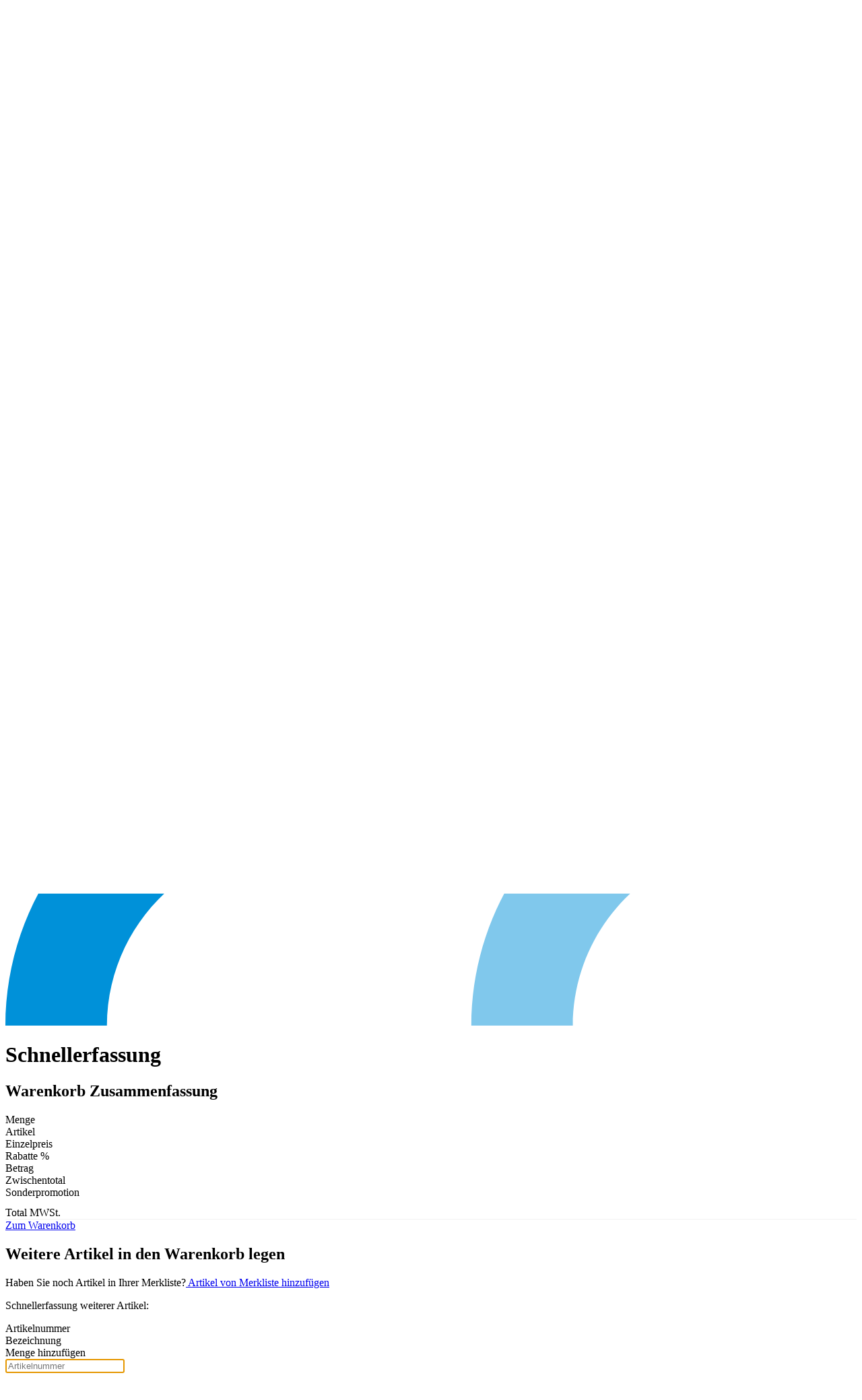

--- FILE ---
content_type: text/html; charset=utf-8
request_url: https://fo-rosset-eshop-dev.opacc.net/de/quickorder.htm
body_size: 14786
content:
<!DOCTYPE html>
<html>
<head>
    <base href="https://fo-rosset-eshop-dev.opacc.net/" />
<title>Rosset Technik - &#220;berzeugend. Sympathisch. Besser.</title>
<!-- HeadMeta -->
<meta charset="UTF-8">
<meta name="description" content="Maschinen und Werkzeuge sind unsere Leidenschaft" />
<meta name="viewport" content="width=device-width, initial-scale=1.0" />
<meta http-equiv="X-UA-Compatible" content="IE=edge" />
<!-- HeadLink -->
<link rel="shortcut icon" type="image/x-icon" href="/favicon.ico" />
<link rel="canonical" href="https://fo-rosset-eshop-dev.opacc.net/de/quickorder.htm" />
<link rel="stylesheet" type="text/css" href="https://cdn10.opacc.net/3rdParties/jquery-ui/v1.13.3/jquery-ui.min.css" />
<link rel="stylesheet" type="text/css" href="https://cdn10.opacc.net/3rdParties/bootstrap-datepicker/v1.10.0/dist/css/bootstrap-datepicker3.min.css" />
<link rel="stylesheet" type="text/css" href="/WebPortal/config/layout/include/less/css/default.css?v=2.0.4" />
<link rel="stylesheet" type="text/css" href="/WebPortal/config/layout/include/less/css/turntable.min.css" />
<!--link rel="stylesheet" type="text/css" media="all" href="/WebPortal/config/layout/include/less/css/jquery.lightbox-0.5.css"-->
<link rel="stylesheet" type="text/css" media="all" href="/WebPortal/config/layout/include/less/css/ekko-lightbox.css">
<!-- HeadScript -->
<!--[if lt IE 9]>
    <script src="https://oss.maxcdn.com/html5shiv/3.7.2/html5shiv.min.js"></script>
    <script src="https://oss.maxcdn.com/respond/1.4.2/respond.min.js"></script>
<![endif]-->
<!-- 3rd-Party-Plugins, welche im was-footer.min.js verwendet werden -->
<script type="text/javascript" src="/WebPortal/config/layout/include/js/customOpaccConfig.js"></script>
<script type="text/javascript" src="https://cdn10.opacc.net/3rdParties/jquery/v3.7.1/dist/jquery.min.js"></script>
<script type="text/javascript" src="https://cdn10.opacc.net/3rdParties/jquery-ui/v1.13.3/jquery-ui.min.js"></script>
<script type="text/javascript" src="https://cdn10.opacc.net/3rdParties/jquery-ui-timepicker/v0.3.3/jquery.ui.timepicker.js"></script>
<script type="text/javascript" src="https://cdn10.opacc.net/3rdParties/jquery-validation/v1.20.1/dist/jquery.validate.min.js"></script>
<script type="text/javascript" src="https://cdn10.opacc.net/3rdParties/jquery-validation/v1.20.1/dist/additional-methods.min.js"></script>
<script type="text/javascript" src="https://cdn10.opacc.net/3rdParties/jquery-validation/v1.20.1/dist/localization/messages_de.js"></script>
<script type="text/javascript" src="https://cdn10.opacc.net/3rdParties/bootstrap/v3.4.1/js/bootstrap.min.js"></script>
<script type="text/javascript" src="/WebPortal/config/layout/include/js/default-header.js"></script>
<script type="text/javascript" src="/WebPortal/config/layout/include/js/stacktable.js"></script>
<!-- Opacc-Static-Functions -->
<script type="text/javascript" src="https://cdn10.opacc.net/jquery/v3.7/client/was-static.min.js"></script>
<!-- GOOGLE TAG MANAGER -->
<noscript><iframe src="//www.googletagmanager.com/ns.html?id=GTM-KQW6MCM" height="0" width="0" style="display: none; visibility: hidden"></iframe></noscript>
<script>
(function(w, d, s, l, i) {
    w[l] = w[l] || [];
    w[l].push({ 'gtm.start': new Date().getTime(), event: 'gtm.js' });
    var f = d.getElementsByTagName(s)[0], j = d.createElement(s), dl = l != 'dataLayer' ? '&l=' + l : '';
    j.async = true;
    j.src = '//www.googletagmanager.com/gtm.js?id=' + i + dl;
    f.parentNode.insertBefore(j, f);
})(window, document, 'script', 'dataLayer', 'GTM-KQW6MCM');

// TagManager Default-Option überschreiben mit aktuellem Tracking Tool
$.opacc.tagManager.updateTrackingTool("GTM");

$.opacc.config.analytics = {
    CatECommerceShippingChargeNo: "0",
    CatECommerceTransactionData: "True",
    CatECommerceItemData: "False",
    CatSocialInteraction: "False",
    CatPageTracking: "False"
}
</script>




    
</head>

	
    <body class="active-struct  ">
	
    <div class="cookieMessagePlaceholder"></div>
    <div class="viewport">
        
        
        <div id="was-message-box"></div>
        <div class="topbar-header">
            <div class="topbar-wrapper">
                <div class="section-wrapper mobile-topbar">	<div class="section-inner">				<div class="">					<div class="contact-info">						<ul>							<li><a href="tel:+41 41 462 50 70">+41 41 462 50 70</a></li>							<li><a href="/de/kontakt/">Kontakt</a></li>							<li class="language">								        <ul class='languageSelection'>                <li class='active'>                    <a href='javascript:void(0);' hreflang='de' class='de'>                        <span>DE</span>                    </a>                </li>                <li class=''>                    <a href='https://fo-rosset-eshop-dev.opacc.net/fr/quickorder.htm' hreflang='fr' class='fr'>                        <span>FR</span>                    </a>                </li>                <li class=''>                    <a href='https://fo-rosset-eshop-dev.opacc.net/it/quickorder.htm' hreflang='it' class='it'>                        <span>IT</span>                    </a>                </li>        </ul>							</li>						</ul>					</div>				</div>				<div class="">					<div class="logo">						<a href="/de/start.htm"><img class="img-responsive" class="logo" alt="Logo" src="../WebPortal/config/layout/images/default/general/logo.png" /></a>					</div>				</div>	</div></div><div class="section-wrapper">	<div class="section-inner">		<div class="layout-wrapper">			<div class="layout-wrapper-left hidden-xs hidden-sm">				<div class="contact-info">					<ul>						<li><a href="tel:+41 41 462 50 70">+41 41 462 50 70</a></li>						<li><a href="/de/kontakt/">Kontakt</a></li>					</ul>				</div>			</div>			<div class="layout-wrapper-main">				<div class="topbar" role="navigation">					<div class="topbar-nav">						<ul>							<li class="hidden-md hidden-lg">								<!-- mobile menu -->								<div class="burger" onclick="$('.burger').toggleClass('open'); $('body').toggleClass('menu-open');"><span></span></div>							</li>							<li class="language">								        <ul class='languageSelection'>                <li class='active'>                    <a href='javascript:void(0);' hreflang='de' class='de'>                        <span>DE</span>                    </a>                </li>                <li class=''>                    <a href='https://fo-rosset-eshop-dev.opacc.net/fr/quickorder.htm' hreflang='fr' class='fr'>                        <span>FR</span>                    </a>                </li>                <li class=''>                    <a href='https://fo-rosset-eshop-dev.opacc.net/it/quickorder.htm' hreflang='it' class='it'>                        <span>IT</span>                    </a>                </li>        </ul>							</li>							<li class="quickorder">								<a href="/de/quickorder.htm">									<span class="hidden-xs hidden-sm">Schnellerfassung</span>								</a>							</li>						</ul>					</div>					<div class="topbar-nav" id="header-meta-navbar">						<ul>							<li class="favorite">    <div class="f-favorite-infobutton empty" data-multifavorites="True">        <a href="/de/favorites.htm" class="infoButton" >            <span class="infoText">                <span class="text">Merkliste</span>                <span class="saldocquantity" data-asyncfavorite="saldocquantity"></span>            </span>            <span class="icon" data-asyncfavorite="icon"></span>        </a>    </div></li>							<li class="compare">								<a href="/de/compare.htm">									<span class="hidden-xs hidden-sm hidden-md"> Vergleich</span>									<span class="count"></span>								</a>							</li>							<li class="login dropdown">								<a href="#" class="dropdown-toggle" data-toggle="dropdown"><span class="hidden-xs hidden-sm hidden-md"> Anmelden</span></a>								<ul class="dropdown-menu" role="menu">																										<li>										<form name="login" class="login" method="post" action="/id/CBF4482873E948489B004508C5AD0557CFBE69E2A92F456D9E01C3F4F723E7AE.htm">											<div class="form-group">												<label for="txtUserId">E-Mail</label>												<input type="text" name="txtUserId" id="txtUserId" class="form-control">											</div>											<div class="form-group">												<label for="txtPassword">Passwort</label>												<input type="password" name="txtPassword" id="txtPassword" class="form-control">																</div>											<button type="submit" class="btn pull-right"><i class="was-icon-user"></i> Anmelden</button>										</form>									</li>									<li><a href="/de/register.htm"><i class="was-icon-register"></i> Neu registrieren</a></li>									<li><a href="/de/restorepassword.htm"><i class="was-icon-passwortreset"></i> Passwort vergessen</a></li>																</ul>							</li>							<li class="basket-info" Mein Warenkorb>								    <div class="f-basket-infobutton empty">        <a href="/de/basket.htm" class="infoButton" >            <span class="infoText">                <span class="text">Mein Warenkorb</span>                <span class="quantity" data-asyncbasket="quantity">0</span>                <span class="currency" data-asyncbasket="currency">CHF</span>                <span class="amount" data-asyncbasket="totalAmount">0.00</span>            </span>            <span class="icon" data-asyncbasket="icon"></span>        </a>        <div class='basketItems'>            <div class="headline">Ihr Warenkorb</div>            <ul class='items' data-asyncbasket='items'></ul>            <div class="infoText">                <span class="text">Mein Warenkorb</span>                <span class="quantity" data-asyncbasket="quantity">0</span>                <span class="currency" data-asyncbasket="currency">CHF</span>                <span class="amount" data-asyncbasket="totalAmount">0.00</span>            </div>            <div class="button">                <a class="btn" href="/de/basket.htm">Mein Warenkorb</a>            </div>        </div>    </div>							</li>							<li class="search-trigger hidden-md hidden-lg">								<div class="mobile-search-trigger" onclick="$('.search').slideToggle();"></div>							</li>						</ul>					</div>				</div>			</div>		</div>	</div></div>
            </div>
            <header class="header-wrapper">
                <div class="header-inner">		<div class="section-wrapper">		<div class="section-inner">			<div class="layout-wrapper">				<div class="layout-wrapper-left hidden-xs hidden-sm">									<div class=""><a href="/de/start.htm"><img class="img-responsive" class="logo" alt="Logo" src="../WebPortal/config/layout/images/default/general/logo.png?v=2" /></a></div>								</div>				<div class="layout-wrapper-main">					<nav class="header-nav hidden-xs hidden-sm">						<div class="wpNavigationHeader"></div><div class="wpNavigationContainer">    <ul class="wpNavigation wpNavigationLevel1 catnav wpNavigationSelected">        <li class="wpNavigation wpNavigationLevel1 wpNavigationUnselected catstruct-li-302  "  >            <a class="wpNavigation wpNavigationLevel1 wpNavigationUnselected catstruct-a" href="de/news-home.htm" target='_self'>News</a>        </li>        <li class="wpNavigation wpNavigationLevel1 wpNavigationUnselected catstruct-li-303  "  >            <a class="wpNavigation wpNavigationLevel1 wpNavigationUnselected catstruct-a" href="/de/ueber-uns/" >&#220;ber uns</a>        </li>        <li class="wpNavigation wpNavigationLevel1 wpNavigationUnselected catstruct-li-311  "  >            <a class="wpNavigation wpNavigationLevel1 wpNavigationUnselected catstruct-a" href="/de/shop/" >Produkte</a>        </li>        <li class="wpNavigation wpNavigationLevel1 wpNavigationUnselected catstruct-li-312  "  >            <a class="wpNavigation wpNavigationLevel1 wpNavigationUnselected catstruct-a" href="/de/service/" >Services</a>        </li>        <li class="wpNavigation wpNavigationLevel1 wpNavigationUnselected catstruct-li-313  mContact"  >            <a class="wpNavigation wpNavigationLevel1 wpNavigationUnselected catstruct-a" href="/de/kontakt/" >Kontakt</a>        </li>    </ul></div><div class="wpNavigationFooter"></div>					</nav>					<div class="search" style="display:none">						<div class="f-directsearchsuggest ">							<form class="f-directsearchsuggest-form" name="f-directsearchsuggest-form" method="get" action="/de/directsearch/Section1.htm" data-op-keep-raw="true" data-gtm-form-interact-id="1">								<input class="f-directsearchsuggest-input" data-urlparam="term" name="term" type="text" value="" placeholder="Artikelsuche..." autocomplete="off" data-directsearchsuggest-minlength="3" data-gtm-form-interact-field-id="2">									<button class="f-directsearchsuggest-button" type="submit"></button>									<div class="f-directsearchsuggest-asyncview"></div>							</form>						</div>					</div>					<div id="f-directsearchsuggest-asyncview"></div>					<div class="mobile-search-trigger hidden-xs hidden-sm hidden-md" onclick="$('.search').slideToggle();"><i class="fa fa-search"></i></div>									<div class="topbar-bg">							<svg xmlns="http://www.w3.org/2000/svg" viewBox="0 0 942.07 515.05"><defs><style>.cls-1{fill:#0091d9;}.cls-2{fill:#fff;}.cls-3{fill:#829da7;}.cls-4{opacity:.5;}</style></defs><g id="Gruppe_209"><rect id="Rechteck_4" class="cls-2" x="829.66" y="89.27" width="112.41" height="112.41"/><g id="Gruppe_14"><path id="Pfad_63" class="cls-1" d="M628.02,0c0,111.18,90.46,201.64,201.64,201.64v112.36c-173.14,0-314-140.86-314-314h112.36Z"/></g><g id="Gruppe_15"><path id="Pfad_64" class="cls-2" d="M515.63,515.64c0-111.18-90.45-201.64-201.64-201.64v-112.36c173.14,0,314,140.86,314,314h-112.36Z"/></g><g id="Gruppe_16"><path id="Pfad_65" class="cls-1" d="M112.36,515.65c0-111.18,90.46-201.64,201.64-201.64v-112.37C140.86,201.65,0,342.51,0,515.65H112.36Z"/></g><g id="Gruppe_17" class="cls-4"><path id="Pfad_66" class="cls-1" d="M628.01,515.64c0-111.18,90.46-201.64,201.64-201.64v-112.36c-173.14,0-314,140.86-314,314h112.36Z"/></g><g id="Gruppe_18" class="cls-4"><path id="Pfad_67" class="cls-3" d="M314,201.64C425.18,201.64,515.63,111.18,515.63,0h112.36c0,173.14-140.86,314-314,314v-112.36Z"/></g></g></svg>					</div>				</div>			</div>		</div>	</div></div><script>	$( document ).ready(function() {    		$('.header .search').css({left: $('.header .burger').outerWidth() + $('.header .header-nav').width() + $('.header .logo').width() + 20});		$(window).resize(function() {			$('.header .search').css({left: $('.header .burger').outerWidth() + $('.header .header-nav').width() + $('.header .logo').width() + 20});		})	});</script><style>#f-directsearchsuggest-asyncview .j-async .sections .section.no1 ul.sectionList li a span.image {	width: 25%;	height: 100%;	padding: 10px;}#f-directsearchsuggest-asyncview .j-async .sections .section.no1 ul.sectionList li a span.image img{	max-width: 100%;	max-height: 100%;}#f-directsearchsuggest-asyncview .j-async .sections .section.no1 ul.sectionList li a span.info .name{	height: auto;	font-size: 16px;	line-height: 22px;}#f-directsearchsuggest-asyncview .j-async .sections .section.no1 ul.sectionList li a span.info .additionalName{	font-size: 16px;	font-style: italic;}#f-directsearchsuggest-asyncview .j-async .sections .section.no1 ul.sectionList li a span.info .additionalName:before{		content: "(";}#f-directsearchsuggest-asyncview .j-async .sections .section.no1 ul.sectionList li a span.info .additionalName:after{	content: ")";}#f-directsearchsuggest-asyncview .j-async .sections .section.no1 ul.sectionList li a span.info .description,#f-directsearchsuggest-asyncview .j-async .sections .section.no1 ul.sectionList li a span.info .price{	display:none;}</style>
            </header>
        </div>
        <div class="section-wrapper header-addon">
            <div class="section-inner">
                <div class="layout-wrapper">
                    <div class="layout-wrapper-left hidden-xs hidden-sm">
                    </div>
                    <div class="layout-wrapper-main">
                    </div>
                </div>
            </div>
        </div>

        <div class="wp-masterarea-refresh"><div id="main" class="section-wrapper topic main">	<div class="section-inner">		<div class="section category">			<div class="layout-wrapper">				<div class="layout-wrapper-left hidden-xs hidden-sm">					<div class="navigation hidden-xs hidden-sm">											</div>				</div>				<div class="list layout-wrapper-main">					<h1>Schnellerfassung</h1>					<div class="topic basket" id="quickorderBasket">						<h2>	Warenkorb <span class="small">Zusammenfassung</span></h2><div class="topic tableWidget">	<div class="row header hidden-xs">		<div class="col-sm-1">Menge</div>		<div class="col-sm-5">Artikel</div>		<div class="col-sm-2 text-right">Einzelpreis</div>		<div class="col-sm-2 text-right">Rabatte %</div>		<div class="col-sm-2 text-right">Betrag</div>	</div><div class="row amount" style="border-bottom:1px solid #F2F2F2;padding-block:8px">	<div class="col-md-10 col-xs-6 text-right">Zwischentotal</div><div class="col-md-2 col-xs-6 text-right"><span class="currency"></span> <span data-asyncbasket="amount"></span></div>			<div class="col-md-10 col-xs-6 text-right promo" style="font-weight:400; margin-bottom:12px;">Sonderpromotion</div><div class="col-md-2 col-xs-6 text-right" style="font-weight:400; margin-bottom:12px;"><span class="currency"></span> <span data-asyncbasket="promotion"></span></div>		<div class="col-md-10 col-xs-6 text-right">Total MWSt.</div><div class="col-md-2 col-xs-6 text-right"><span class="currency"></span> <span data-asyncbasket="totalVat"></span></div></div></div>					</div>					<div class="topic quickorder">						<div class="topic tableWidget">							<a class="btn btn-quickorder pull-right" href="/de/basket.htm"><i class="was-icon-bullet"></i> Zum Warenkorb</a>							<h2>Weitere Artikel in den Warenkorb legen</h2>							<p>Haben Sie noch Artikel in Ihrer Merkliste?<a class="btn btn-quickorder pull-right" href="/de/favorites.htm"><i class="was-icon-bullet"></i> Artikel von Merkliste hinzufügen</a></p>							<p>Schnellerfassung weiterer Artikel:</p>							<div class="row header">								<div class="col-sm-2">Artikelnummer</div>								<div class="col-sm-5">Bezeichnung</div>								<div class="col-sm-5 text-right">Menge hinzufügen</div>							</div>							<div class="row body">								<div class="col-sm-2 col-xs-12"><input class="form-control" type="text" id="quickorderArtNo" placeholder="Artikelnummer" autofocus /></div>								<div class="col-sm-5 col-xs-12" id="quickorderDescription"></div>								<div class="col-sm-5" id="quickorderBasketButton"></div>							</div>						</div>					</div>				</div>			</div>		</div>	</div></div><script type="text/javascript">/* <![CDATA[ */ 	$('#quickorderArtNo').on('keyup', function() {		$.opacc.ajaxManager.ajax({crypt:'024g61U9syRuq2TTWk0v/gTlw==6kGqyBmEJtoCqkb0OyYd4smaLiAWrDJFsPPbx7rXCSE=',lcStart:$(this).val(),			success:function(responseData){				$("#quickorderDescription").html($(responseData).find("#quickorderDescription").html());				$("#quickorderBasketButton").html($(responseData).find("#quickorderBasketButton").html());			}		});	});	$(document).on('opaccBasketEvent', function() {		$.opacc.ajaxManager.ajax({crypt:'024q2mEhOSx26dV4ajXIXSimw==mDGPI6io1NX2IS5+Uv0gu1OkvqO2fRekiKx5ECx7pH8=',			success:function(responseData){				$("#quickorderBasket").html(responseData);				$("#quickorderArtNo").val('').focus();			}		});	}); /* ]]> */</script></div>

        <a class="back-to-top" title="Back to top" href="https://fo-rosset-eshop-dev.opacc.net/de/quickorder.htm#top"><i class="fa fa-chevron-up"></i></a>

        <!-- footer -->

        

            
                <footer class="footer-wrapper">	<div class="footer-inner">		<div class="footer-row">			<div class="logo">			</div>			<div>				<h2>Überzeugend. Sympathisch. Besser.</h2>			</div>		</div>		<div class="footer-row">			<div class="logo">				<a href="/de/start.htm"><img alt="Logo" class="img-responsive" src="../WebPortal/config/layout/images/default/general/logo-negativ.png"></a>			</div>			<div class="nav-service">				<h4>Service</h4>				<div class="wpNavigationHeader"></div><div class="wpNavigationContainer">    <ul class="wpNavigation wpNavigationLevel2 wpNavigationUnselected">        <li class="wpNavigation wpNavigationLevel2 wpNavigationUnselected catstruct-li-317  "  >            <a class="wpNavigation wpNavigationLevel2 wpNavigationUnselected catstruct-a" href="/de/service/reparatur-wartung/" >Reparatur und Wartung</a>        </li>        <li class="wpNavigation wpNavigationLevel2 wpNavigationUnselected catstruct-li-318  "  >            <a class="wpNavigation wpNavigationLevel2 wpNavigationUnselected catstruct-a" href="/de/service/lager-lieferzeiten/" >Lager und Lieferzeiten</a>        </li>        <li class="wpNavigation wpNavigationLevel2 wpNavigationUnselected catstruct-li-319  "  >            <a class="wpNavigation wpNavigationLevel2 wpNavigationUnselected catstruct-a" href="/de/service/mietpark/" >Mietpark</a>        </li>        <li class="wpNavigation wpNavigationLevel2 wpNavigationUnselected catstruct-li-320  "  >            <a class="wpNavigation wpNavigationLevel2 wpNavigationUnselected catstruct-a" href="/de/service/individuelle-kundenloesungen/" >Individuelle L&#246;sungen</a>        </li>        <li class="wpNavigation wpNavigationLevel2 wpNavigationUnselected catstruct-li-323  "  >            <a class="wpNavigation wpNavigationLevel2 wpNavigationUnselected catstruct-a" href="/de/service/rschool/" >RSCHOOL</a>        </li>        <li class="wpNavigation wpNavigationLevel2 wpNavigationUnselected catstruct-li-324  "  >            <a class="wpNavigation wpNavigationLevel2 wpNavigationUnselected catstruct-a" href="/de/service/laden-beratung/" >Laden und Beratung</a>        </li>        <li class="wpNavigation wpNavigationLevel2 wpNavigationUnselected catstruct-li-325  "  >            <a class="wpNavigation wpNavigationLevel2 wpNavigationUnselected catstruct-a" href="/de/service/absauganlagen/" >Absauganlagen</a>        </li>        <li class="wpNavigation wpNavigationLevel2 wpNavigationUnselected catstruct-li-364  "  >            <a class="wpNavigation wpNavigationLevel2 wpNavigationUnselected catstruct-a" href="/de/service/publikationen/" >Publikationen</a>        </li>        <li class="wpNavigation wpNavigationLevel2 wpNavigationUnselected catstruct-li-428  "  >            <a class="wpNavigation wpNavigationLevel2 wpNavigationUnselected catstruct-a" href="/de/service/zahlungsmoeglichkeiten/" >Zahlungsm&#246;glichkeiten</a>        </li>    </ul></div><div class="wpNavigationFooter"></div>				<div class="wpNavigationHeader"></div><div class="wpNavigationContainer">    <ul class="wpNavigation wpNavigationLevel2 wpNavigationUnselected">        <li class="wpNavigation wpNavigationLevel2 wpNavigationUnselected catstruct-li-304  "  >            <a class="wpNavigation wpNavigationLevel2 wpNavigationUnselected catstruct-a" href="/de/ueber-uns/team/" >Team</a>        </li>        <li class="wpNavigation wpNavigationLevel2 wpNavigationUnselected catstruct-li-310  "  >            <a class="wpNavigation wpNavigationLevel2 wpNavigationUnselected catstruct-a" href="/de/ueber-uns/jobs/" >Jobs</a>        </li>        <li class="wpNavigation wpNavigationLevel2 wpNavigationUnselected catstruct-li-433  "  >            <a class="wpNavigation wpNavigationLevel2 wpNavigationUnselected catstruct-a" href="/de/ueber-uns/groupe-avenir/" >Groupe Aven!r</a>        </li>        <li class="wpNavigation wpNavigationLevel2 wpNavigationUnselected catstruct-li-437  "  >            <a class="wpNavigation wpNavigationLevel2 wpNavigationUnselected catstruct-a" href="/de/ueber-uns/unsere-marke/" >Unsere Marke</a>        </li>        <li class="wpNavigation wpNavigationLevel2 wpNavigationUnselected catstruct-li-309  "  >            <a class="wpNavigation wpNavigationLevel2 wpNavigationUnselected catstruct-a" href="/de/ueber-uns/unser-engagement/" >Unser Engagement</a>        </li>    </ul></div><div class="wpNavigationFooter"></div>			</div>			<div class="contact">				<h4>Kontakt</h4>				            <div id="staticcontent-11379-8000"><p>Rosset Technik <br>Maschinen und Werkzeuge AG <br> Ebersmoos 4<br> CH-6204 Sempach</p><dl class="dl-horizontal"><dt>Tel:</dt><dd>+41 (0)41 462 50 70</dd><dt>Fax:</dt><dd>+41 (0)41 462 50 80</dd></dl><p><a href="/KundenUpload/eShop10/files/Rosset-Technik.vcf" target="_blank" data-mce-href="/KundenUpload/eShop10/files/Rosset-Technik.vcf" rel="noopener noreferrer">Kontaktdaten für Adressbuch und WhatsApp</a><br data-mce-bogus="1"></p><p><a href="mailto:info@rosset-technik.ch" data-mce-href="mailto:info@rosset-technik.ch">info@rosset-technik.ch</a><br data-mce-bogus="1"></p><p><a href="/de/service/laden-beratung/" data-mce-href="/de/service/laden-beratung/" target="_blank">Öffnungszeiten</a><br data-mce-bogus="1"></p><p>&nbsp;</p><p>&nbsp;<br></p><p><a href="https://www.google.com/maps/place/ROSSET+TECHNIK/@47.1345617,8.1956479,17z/data=!4m5!3m4!1s0x0:0xb78ee4087babd7af!8m2!3d47.1323832!4d8.196989?hl=de" target="_blank" rel="noopener noreferrer" data-mce-href="https://www.google.com/maps/place/ROSSET+TECHNIK/@47.1345617,8.1956479,17z/data=!4m5!3m4!1s0x0:0xb78ee4087babd7af!8m2!3d47.1323832!4d8.196989?hl=de">Anfahrtsplan</a><br data-mce-bogus="1"></p></div>			</div>			<div class="newsletter">												<h4>Newsletter</h4>					<div class="intro">Profitieren Sie sofort!<br/>Neue Produkte, Aktionen und Rabatte im Abonnement.</div>					<form class="" id="newsletter-form-footer">	<div class="form-group">		<div class="form-inner-group"><input type="text" name="lastname" placeholder="Name" required /></div>	</div>	<div class="form-group">		<div class="form-inner-group"><input type="text" name="firstname" placeholder="Vorname" required /></div>	</div>	<div class="form-group">		<div class="form-inner-group"><input type="email" name="email" placeholder="E-Mail" required /></div>	</div>	<div class="form-group">		<div class="form-inner-group">			<button type="button" onclick="getNewsletter('#newsletter-form-footer','#feedback-footer');" class="btn ">abonnieren</button>		</div>	</div>	<div id="feedback-footer"></div></form><script>	$(document).ready(function(){		$("#newsletter-form-footer").validate({			errorClass:"validation-error",			validClass:"validation-valid",			ignoreTitle: true,			onfocusout: false,			wrapper: "span",			errorElement: "em",			errorPlacement: function(error, element) {				error.addClass("form-inner-group-addon validation-error").appendTo( element.parent() );			},			messages:{				"lastname":{					"required":'<span class="icon" data-toggle="tooltip" data-container="body" data-placement="auto right" title=""></span>'},				"firstname":{					"required":'<span class="icon" data-toggle="tooltip" data-container="body" data-placement="auto right" title=""></span>'},				"email":{					"required":'<span class="icon" data-toggle="tooltip" data-container="body" data-placement="auto right" title=""></span>',					"email":'<span class="icon" data-toggle="tooltip" data-container="body" data-placement="auto right" title=""></span>'}			}		});	});	function getNewsletter(newsletterId,feedbackId){		if($(newsletterId).valid()){     console.log("newsletterId", newsletterId);     console.log("feedbackId", feedbackId);			$.opacc.ajaxManager.ajax({crypt:'024RvZT3JnMhXU+A4ECy4jmYA==sP+8GQh5/SyGv3bFY2/I10+p/3SE35aZY4GwvZvi3eU7OZ8R7Isb/RUqKTJcj46T',				dataSelector:newsletterId,				targetSelector:feedbackId,				data:{"newsletterId": newsletterId, "feedbackId": feedbackId},				beforeSend:function(){$.opacc.ajaxManager.loading('start')},				complete:function(){$.opacc.ajaxManager.loading('success')}			});		}	}</script>										</div>		</div>		<div class="footer-bottom-row">			<div class="logo"></div>			<div class="copyright">				<div class="text"><i class="was-icon-copyright"></i> 2026 Rosset Technik Maschinen und Werkzeuge AG</div>			</div>			<div class="">				<div class="wpNavigationHeader"></div><div class="wpNavigationContainer">    <ul class="wpNavigation wpNavigationLevel1 catnav wpNavigationSelected">        <li class="wpNavigation wpNavigationLevel1 wpNavigationUnselected catstruct-li-314  "  >            <a class="wpNavigation wpNavigationLevel1 wpNavigationUnselected catstruct-a" href="/de/agb/" >AGB</a>        </li>        <li class="wpNavigation wpNavigationLevel1 wpNavigationUnselected catstruct-li-316  "  >            <a class="wpNavigation wpNavigationLevel1 wpNavigationUnselected catstruct-a" href="/de/impressum/" >Impressum</a>        </li>        <li class="wpNavigation wpNavigationLevel1 wpNavigationUnselected catstruct-li-465  "  >            <a class="wpNavigation wpNavigationLevel1 wpNavigationUnselected catstruct-a" href="/de/datenschutz/" >Datenschutzerkl&#228;rung</a>        </li>    </ul></div><div class="wpNavigationFooter"></div>			</div>			<div class="opacc-logo">				<a href="https://www.opacc.ch/produkte/opacc-eshop?utm_source=RossetTechnik-EShop&utm_campaign=OpaccEShop-Link&utm_medium=Logo&utm_content=RossetTechnik" target="_blank"><img src="../WebPortal/config/layout/images/default/general/enterpriseShop_logo/OpaccEShop_Realisiert_mit_200px_weissOrange.png" class="img-responsive opaccImg" /></a>			</div>		</div>	</div></footer><script>function clickContact() { var urlkontakt=$('.mContact a').attr('href'); window.location.href=urlkontakt; } ; </script>
                <style>.section-wrapper.kacheln .catstruct-li-460,.wpNavigation.wpNavigationLevel2.catstruct-li-460,.main-navigation .catstruct-li-460 {	display: none!important}</style>
            
        
        



    </div>

	<!-- start offcanvasnav -->
    <nav class="offcanvas-nav">

        <!-- Sprache -->
        <!--div class="navsection"><b class="offcanvas-nav-label">Sprache:</b></div-->
                <ul class='languageSelection'>
                <li class='active'>
                    <a href='javascript:void(0);' hreflang='de' class='de'>
                        <span>Deutsch</span>
                    </a>
                </li>
                <li class=''>
                    <a href='https://fo-rosset-eshop-dev.opacc.net/fr/quickorder.htm' hreflang='fr' class='fr'>
                        <span>Français</span>
                    </a>
                </li>
                <li class=''>
                    <a href='https://fo-rosset-eshop-dev.opacc.net/it/quickorder.htm' hreflang='it' class='it'>
                        <span>Italiano</span>
                    </a>
                </li>
        </ul>
 

        <!-- Shop Navigation -->
        <!-- sh 13.12.2017 <b class="offcanvas-nav-label">Shop Navigation:</b> -->
        <div class="wpNavigationHeader"></div><div class="wpNavigationContainer"><ul class="wpNavigation wpNavigationLevel1 wpNavigationSelected catnav"><li class="wpNavigation wpNavigationLevel1 wpNavigationUnselected catstruct-li-302  "><a href="de/news-home.htm" class="wpNavigation wpNavigationLevel1 wpNavigationUnselected catstruct-a" target="_self">News</a><ul class="wpNavigation wpNavigationLevel2 wpNavigationUnselected"><li class="wpNavigation wpNavigationLevel2 wpNavigationUnselected catstruct-li-355  "><a href="de/news-rnews.htm" class="wpNavigation wpNavigationLevel2 wpNavigationUnselected catstruct-a" target="_self">RNEWS - weitere Meldungen</a></li><li class="wpNavigation wpNavigationLevel2 wpNavigationUnselected catstruct-li-352  "><a href="de/news-produkte.htm" class="wpNavigation wpNavigationLevel2 wpNavigationUnselected catstruct-a" target="_self">Produkte - weitere Meldungen</a></li><li class="wpNavigation wpNavigationLevel2 wpNavigationUnselected catstruct-li-353  "><a href="de/news-rschool.htm" class="wpNavigation wpNavigationLevel2 wpNavigationUnselected catstruct-a" target="_self">RSCHOOL - weitere Meldungen</a></li></ul></li><li class="wpNavigation wpNavigationLevel1 wpNavigationUnselected catstruct-li-303  "><a href="/de/ueber-uns/" class="wpNavigation wpNavigationLevel1 wpNavigationUnselected catstruct-a">&#220;ber uns</a><ul class="wpNavigation wpNavigationLevel2 wpNavigationUnselected"><li class="wpNavigation wpNavigationLevel2 wpNavigationUnselected catstruct-li-304  "><a href="/de/ueber-uns/team/" class="wpNavigation wpNavigationLevel2 wpNavigationUnselected catstruct-a">Team</a><ul class="wpNavigation wpNavigationLevel3 wpNavigationUnselected"><li class="wpNavigation wpNavigationLevel3 wpNavigationUnselected catstruct-li-356  "><a href="/de/ueber-uns/team/geschaeftsleitung-inhaber/" class="wpNavigation wpNavigationLevel3 wpNavigationUnselected catstruct-a">Gesch&#228;ftsleitung und Inhaber</a></li><li class="wpNavigation wpNavigationLevel3 wpNavigationUnselected catstruct-li-472  "><a href="/de/ueber-uns/team/verkaufsleitung/" class="wpNavigation wpNavigationLevel3 wpNavigationUnselected catstruct-a">Verkaufsleitung</a></li><li class="wpNavigation wpNavigationLevel3 wpNavigationUnselected catstruct-li-357  "><a href="/de/ueber-uns/team/aussendienst/" class="wpNavigation wpNavigationLevel3 wpNavigationUnselected catstruct-a">Aussendienst</a></li><li class="wpNavigation wpNavigationLevel3 wpNavigationUnselected catstruct-li-358  "><a href="/de/ueber-uns/team/kundendienst/" class="wpNavigation wpNavigationLevel3 wpNavigationUnselected catstruct-a">Kundendienst</a></li><li class="wpNavigation wpNavigationLevel3 wpNavigationUnselected catstruct-li-362  "><a href="/de/ueber-uns/team/werkstatt/" class="wpNavigation wpNavigationLevel3 wpNavigationUnselected catstruct-a">Werkstatt</a></li><li class="wpNavigation wpNavigationLevel3 wpNavigationUnselected catstruct-li-359  "><a href="/de/ueber-uns/team/logistik/" class="wpNavigation wpNavigationLevel3 wpNavigationUnselected catstruct-a">Logistik</a></li><li class="wpNavigation wpNavigationLevel3 wpNavigationUnselected catstruct-li-360  "><a href="/de/ueber-uns/team/einkauf-_-kommunikation/" class="wpNavigation wpNavigationLevel3 wpNavigationUnselected catstruct-a">Einkauf, Kommunikation</a></li><li class="wpNavigation wpNavigationLevel3 wpNavigationUnselected catstruct-li-430  "><a href="/de/ueber-uns/team/finanzen-_-personal/" class="wpNavigation wpNavigationLevel3 wpNavigationUnselected catstruct-a">Finanzen, Personal</a></li><li class="wpNavigation wpNavigationLevel3 wpNavigationUnselected catstruct-li-361  " style="display:none"><a href="/de/ueber-uns/team/depot-in-denges/" class="wpNavigation wpNavigationLevel3 wpNavigationUnselected catstruct-a">Depot in Denges</a></li></ul></li><li class="wpNavigation wpNavigationLevel2 wpNavigationUnselected catstruct-li-310  "><a href="/de/ueber-uns/jobs/" class="wpNavigation wpNavigationLevel2 wpNavigationUnselected catstruct-a">Jobs</a></li><li class="wpNavigation wpNavigationLevel2 wpNavigationUnselected catstruct-li-433  "><a href="/de/ueber-uns/groupe-avenir/" class="wpNavigation wpNavigationLevel2 wpNavigationUnselected catstruct-a">Groupe Aven!r</a></li><li class="wpNavigation wpNavigationLevel2 wpNavigationUnselected catstruct-li-437  "><a href="/de/ueber-uns/unsere-marke/" class="wpNavigation wpNavigationLevel2 wpNavigationUnselected catstruct-a">Unsere Marke</a><ul class="wpNavigation wpNavigationLevel3 wpNavigationUnselected"><li class="wpNavigation wpNavigationLevel3 wpNavigationUnselected catstruct-li-439  "><a href="/de/ueber-uns/unsere-marke/der-markenkern-und-das-logo/" class="wpNavigation wpNavigationLevel3 wpNavigationUnselected catstruct-a">Der Markenkern und das Logo</a></li><li class="wpNavigation wpNavigationLevel3 wpNavigationUnselected catstruct-li-440  "><a href="/de/ueber-uns/unsere-marke/die-markeneigenschaften/" class="wpNavigation wpNavigationLevel3 wpNavigationUnselected catstruct-a">Die Markeneigenschaften</a></li><li class="wpNavigation wpNavigationLevel3 wpNavigationUnselected catstruct-li-441  "><a href="/de/ueber-uns/unsere-marke/der-claim/" class="wpNavigation wpNavigationLevel3 wpNavigationUnselected catstruct-a">Der Claim</a></li><li class="wpNavigation wpNavigationLevel3 wpNavigationUnselected catstruct-li-442  "><a href="/de/ueber-uns/unsere-marke/das-designelement/" class="wpNavigation wpNavigationLevel3 wpNavigationUnselected catstruct-a">Das Designelement</a></li></ul></li><li class="wpNavigation wpNavigationLevel2 wpNavigationUnselected catstruct-li-309  "><a href="/de/ueber-uns/unser-engagement/" class="wpNavigation wpNavigationLevel2 wpNavigationUnselected catstruct-a">Unser Engagement</a></li></ul></li><li class="wpNavigation wpNavigationLevel1 wpNavigationUnselected catstruct-li-311  "><a href="/de/shop/" class="wpNavigation wpNavigationLevel1 wpNavigationUnselected catstruct-a">Produkte</a><ul class="wpNavigation wpNavigationLevel2 wpNavigationUnselected"><li class="wpNavigation wpNavigationLevel2 wpNavigationUnselected catstruct-li-1  "><a href="/de/shop/schleifen-vorarbeiten/" class="wpNavigation wpNavigationLevel2 wpNavigationUnselected catstruct-a">Vorarbeiten Schleifen</a><ul class="wpNavigation wpNavigationLevel3 wpNavigationUnselected"><li class="wpNavigation wpNavigationLevel3 wpNavigationUnselected catstruct-li-123  "><a href="/de/shop/schleifen-vorarbeiten/betonschleifer/" class="wpNavigation wpNavigationLevel3 wpNavigationUnselected catstruct-a">Betonschleifer</a></li><li class="wpNavigation wpNavigationLevel3 wpNavigationUnselected catstruct-li-471  "><a href="/de/shop/schleifen-vorarbeiten/deckenbearbeitung/" class="wpNavigation wpNavigationLevel3 wpNavigationUnselected catstruct-a">Deckenbearbeitung</a></li><li class="wpNavigation wpNavigationLevel3 wpNavigationUnselected catstruct-li-124  "><a href="/de/shop/schleifen-vorarbeiten/stockmaschinen/" class="wpNavigation wpNavigationLevel3 wpNavigationUnselected catstruct-a">Stockmaschinen</a></li><li class="wpNavigation wpNavigationLevel3 wpNavigationUnselected catstruct-li-289  "><a href="/de/shop/schleifen-vorarbeiten/nadelpistole/" class="wpNavigation wpNavigationLevel3 wpNavigationUnselected catstruct-a">Nadelpistole</a></li><li class="wpNavigation wpNavigationLevel3 wpNavigationUnselected catstruct-li-125  "><a href="/de/shop/schleifen-vorarbeiten/bodenschleifmaschinen/" class="wpNavigation wpNavigationLevel3 wpNavigationUnselected catstruct-a">Bodenschleifmaschinen</a></li><li class="wpNavigation wpNavigationLevel3 wpNavigationUnselected catstruct-li-126  "><a href="/de/shop/schleifen-vorarbeiten/einscheibenmaschinen/" class="wpNavigation wpNavigationLevel3 wpNavigationUnselected catstruct-a">Einscheibenmaschinen</a></li><li class="wpNavigation wpNavigationLevel3 wpNavigationUnselected catstruct-li-127  "><a href="/de/shop/schleifen-vorarbeiten/planetenschleifer/" class="wpNavigation wpNavigationLevel3 wpNavigationUnselected catstruct-a">Planetenschleifer</a></li><li class="wpNavigation wpNavigationLevel3 wpNavigationUnselected catstruct-li-128  "><a href="/de/shop/schleifen-vorarbeiten/kugelstrahlmaschinen/" class="wpNavigation wpNavigationLevel3 wpNavigationUnselected catstruct-a">Kugelstrahlmaschinen</a></li><li class="wpNavigation wpNavigationLevel3 wpNavigationUnselected catstruct-li-427  "><a href="/de/shop/schleifen-vorarbeiten/sanierungsfraesen/" class="wpNavigation wpNavigationLevel3 wpNavigationUnselected catstruct-a">Sanierungsfr&#228;sen</a></li><li class="wpNavigation wpNavigationLevel3 wpNavigationUnselected catstruct-li-129  "><a href="/de/shop/schleifen-vorarbeiten/bodenfraesen/" class="wpNavigation wpNavigationLevel3 wpNavigationUnselected catstruct-a">Bodenfr&#228;sen</a></li><li class="wpNavigation wpNavigationLevel3 wpNavigationUnselected catstruct-li-130  "><a href="/de/shop/schleifen-vorarbeiten/stripper/" class="wpNavigation wpNavigationLevel3 wpNavigationUnselected catstruct-a">Stripper</a></li><li class="wpNavigation wpNavigationLevel3 wpNavigationUnselected catstruct-li-272  "><a href="/de/shop/schleifen-vorarbeiten/diamant-topfscheiben/" class="wpNavigation wpNavigationLevel3 wpNavigationUnselected catstruct-a">Diamant-Topfscheiben</a></li></ul></li><li class="wpNavigation wpNavigationLevel2 wpNavigationUnselected catstruct-li-2  "><a href="/de/shop/trennen-polieren/" class="wpNavigation wpNavigationLevel2 wpNavigationUnselected catstruct-a">Trennen Polieren</a><ul class="wpNavigation wpNavigationLevel3 wpNavigationUnselected"><li class="wpNavigation wpNavigationLevel3 wpNavigationUnselected catstruct-li-131  "><a href="/de/shop/trennen-polieren/trennen/" class="wpNavigation wpNavigationLevel3 wpNavigationUnselected catstruct-a">Trennen</a></li><li class="wpNavigation wpNavigationLevel3 wpNavigationUnselected catstruct-li-132  "><a href="/de/shop/trennen-polieren/fraesen/" class="wpNavigation wpNavigationLevel3 wpNavigationUnselected catstruct-a">Fr&#228;sen</a></li><li class="wpNavigation wpNavigationLevel3 wpNavigationUnselected catstruct-li-133  "><a href="/de/shop/trennen-polieren/polieren-schleifen/" class="wpNavigation wpNavigationLevel3 wpNavigationUnselected catstruct-a">Polieren Schleifen</a></li></ul></li><li class="wpNavigation wpNavigationLevel2 wpNavigationUnselected catstruct-li-3  "><a href="/de/shop/saugen-staubfrei/" class="wpNavigation wpNavigationLevel2 wpNavigationUnselected catstruct-a">Saugen Staubfrei</a><ul class="wpNavigation wpNavigationLevel3 wpNavigationUnselected"><li class="wpNavigation wpNavigationLevel3 wpNavigationUnselected catstruct-li-144  "><a href="/de/shop/saugen-staubfrei/saugen/" class="wpNavigation wpNavigationLevel3 wpNavigationUnselected catstruct-a">Saugen</a></li><li class="wpNavigation wpNavigationLevel3 wpNavigationUnselected catstruct-li-145  "><a href="/de/shop/saugen-staubfrei/luftreiniger/" class="wpNavigation wpNavigationLevel3 wpNavigationUnselected catstruct-a">Luftreiniger</a></li><li class="wpNavigation wpNavigationLevel3 wpNavigationUnselected catstruct-li-146  "><a href="/de/shop/saugen-staubfrei/staubfrei/" class="wpNavigation wpNavigationLevel3 wpNavigationUnselected catstruct-a">Staubfrei</a></li><li class="wpNavigation wpNavigationLevel3 wpNavigationUnselected catstruct-li-147  "><a href="/de/shop/saugen-staubfrei/lastenstangen/" class="wpNavigation wpNavigationLevel3 wpNavigationUnselected catstruct-a">Lastenstangen</a></li></ul></li><li class="wpNavigation wpNavigationLevel2 wpNavigationUnselected catstruct-li-4  "><a href="/de/shop/bohren-saegen/" class="wpNavigation wpNavigationLevel2 wpNavigationUnselected catstruct-a">Bohren S&#228;gen</a><ul class="wpNavigation wpNavigationLevel3 wpNavigationUnselected"><li class="wpNavigation wpNavigationLevel3 wpNavigationUnselected catstruct-li-164  "><a href="/de/shop/bohren-saegen/bohren/" class="wpNavigation wpNavigationLevel3 wpNavigationUnselected catstruct-a">Bohren</a></li><li class="wpNavigation wpNavigationLevel3 wpNavigationUnselected catstruct-li-165  "><a href="/de/shop/bohren-saegen/saegen/" class="wpNavigation wpNavigationLevel3 wpNavigationUnselected catstruct-a">S&#228;gen</a></li></ul></li><li class="wpNavigation wpNavigationLevel2 wpNavigationUnselected catstruct-li-5  "><a href="/de/shop/mischen-messen/" class="wpNavigation wpNavigationLevel2 wpNavigationUnselected catstruct-a">Mischen Messen</a><ul class="wpNavigation wpNavigationLevel3 wpNavigationUnselected"><li class="wpNavigation wpNavigationLevel3 wpNavigationUnselected catstruct-li-179  "><a href="/de/shop/mischen-messen/mischen/" class="wpNavigation wpNavigationLevel3 wpNavigationUnselected catstruct-a">Mischen</a></li><li class="wpNavigation wpNavigationLevel3 wpNavigationUnselected catstruct-li-180  "><a href="/de/shop/mischen-messen/messen/" class="wpNavigation wpNavigationLevel3 wpNavigationUnselected catstruct-a">Messen</a></li><li class="wpNavigation wpNavigationLevel3 wpNavigationUnselected catstruct-li-182  "><a href="/de/shop/mischen-messen/verbinden/" class="wpNavigation wpNavigationLevel3 wpNavigationUnselected catstruct-a">Verbinden</a></li></ul></li><li class="wpNavigation wpNavigationLevel2 wpNavigationUnselected catstruct-li-6  "><a href="/de/shop/handwerkzeug/" class="wpNavigation wpNavigationLevel2 wpNavigationUnselected catstruct-a">Handwerkzeug</a><ul class="wpNavigation wpNavigationLevel3 wpNavigationUnselected"><li class="wpNavigation wpNavigationLevel3 wpNavigationUnselected catstruct-li-183  "><a href="/de/shop/handwerkzeug/handrutscher-diamant/" class="wpNavigation wpNavigationLevel3 wpNavigationUnselected catstruct-a">Handrutscher Diamant</a></li><li class="wpNavigation wpNavigationLevel3 wpNavigationUnselected catstruct-li-184  "><a href="/de/shop/handwerkzeug/handrutscher-wolfram/" class="wpNavigation wpNavigationLevel3 wpNavigationUnselected catstruct-a">Handrutscher Wolfram</a></li><li class="wpNavigation wpNavigationLevel3 wpNavigationUnselected catstruct-li-185  "><a href="/de/shop/handwerkzeug/handrutscher-silicium-karbid/" class="wpNavigation wpNavigationLevel3 wpNavigationUnselected catstruct-a">Handrutscher Silicium-Karbid</a></li><li class="wpNavigation wpNavigationLevel3 wpNavigationUnselected catstruct-li-186  "><a href="/de/shop/handwerkzeug/holztaloschen/" class="wpNavigation wpNavigationLevel3 wpNavigationUnselected catstruct-a">Holztaloschen</a></li><li class="wpNavigation wpNavigationLevel3 wpNavigationUnselected catstruct-li-187  "><a href="/de/shop/handwerkzeug/plattenradiergummi/" class="wpNavigation wpNavigationLevel3 wpNavigationUnselected catstruct-a">Plattenradiergummi</a></li><li class="wpNavigation wpNavigationLevel3 wpNavigationUnselected catstruct-li-188  "><a href="/de/shop/handwerkzeug/gipserhobel/" class="wpNavigation wpNavigationLevel3 wpNavigationUnselected catstruct-a">Gipserhobel</a></li><li class="wpNavigation wpNavigationLevel3 wpNavigationUnselected catstruct-li-191  "><a href="/de/shop/handwerkzeug/handschaber/" class="wpNavigation wpNavigationLevel3 wpNavigationUnselected catstruct-a">Handschaber</a></li><li class="wpNavigation wpNavigationLevel3 wpNavigationUnselected catstruct-li-192  "><a href="/de/shop/handwerkzeug/stachelwalzen/" class="wpNavigation wpNavigationLevel3 wpNavigationUnselected catstruct-a">Stachelwalze</a></li><li class="wpNavigation wpNavigationLevel3 wpNavigationUnselected catstruct-li-193  "><a href="/de/shop/handwerkzeug/anpressroller/" class="wpNavigation wpNavigationLevel3 wpNavigationUnselected catstruct-a">Anpressroller</a></li><li class="wpNavigation wpNavigationLevel3 wpNavigationUnselected catstruct-li-194  "><a href="/de/shop/handwerkzeug/farbroller/" class="wpNavigation wpNavigationLevel3 wpNavigationUnselected catstruct-a">Farbroller</a></li><li class="wpNavigation wpNavigationLevel3 wpNavigationUnselected catstruct-li-195  "><a href="/de/shop/handwerkzeug/lanzetten/" class="wpNavigation wpNavigationLevel3 wpNavigationUnselected catstruct-a">Lanzette</a></li><li class="wpNavigation wpNavigationLevel3 wpNavigationUnselected catstruct-li-196  "><a href="/de/shop/handwerkzeug/spachteln/" class="wpNavigation wpNavigationLevel3 wpNavigationUnselected catstruct-a">Spachteln</a></li><li class="wpNavigation wpNavigationLevel3 wpNavigationUnselected catstruct-li-197  "><a href="/de/shop/handwerkzeug/gipserbecher/" class="wpNavigation wpNavigationLevel3 wpNavigationUnselected catstruct-a">Gipserbecher</a></li><li class="wpNavigation wpNavigationLevel3 wpNavigationUnselected catstruct-li-199  "><a href="/de/shop/handwerkzeug/gipserpfanne/" class="wpNavigation wpNavigationLevel3 wpNavigationUnselected catstruct-a">Gipserpfanne</a></li><li class="wpNavigation wpNavigationLevel3 wpNavigationUnselected catstruct-li-200  "><a href="/de/shop/handwerkzeug/putz-glaettekellen/" class="wpNavigation wpNavigationLevel3 wpNavigationUnselected catstruct-a">Putz-Gl&#228;ttekellen</a></li><li class="wpNavigation wpNavigationLevel3 wpNavigationUnselected catstruct-li-201  "><a href="/de/shop/handwerkzeug/traufel/" class="wpNavigation wpNavigationLevel3 wpNavigationUnselected catstruct-a">Traufel</a></li><li class="wpNavigation wpNavigationLevel3 wpNavigationUnselected catstruct-li-202  "><a href="/de/shop/handwerkzeug/zahnkellen/" class="wpNavigation wpNavigationLevel3 wpNavigationUnselected catstruct-a">Zahnkelle</a></li><li class="wpNavigation wpNavigationLevel3 wpNavigationUnselected catstruct-li-203  "><a href="/de/shop/handwerkzeug/schwammbrett/" class="wpNavigation wpNavigationLevel3 wpNavigationUnselected catstruct-a">Schwammbrett</a></li><li class="wpNavigation wpNavigationLevel3 wpNavigationUnselected catstruct-li-204  "><a href="/de/shop/handwerkzeug/handschwamm/" class="wpNavigation wpNavigationLevel3 wpNavigationUnselected catstruct-a">Handschwamm</a></li><li class="wpNavigation wpNavigationLevel3 wpNavigationUnselected catstruct-li-205  "><a href="/de/shop/handwerkzeug/waschkit/" class="wpNavigation wpNavigationLevel3 wpNavigationUnselected catstruct-a">Waschkit</a></li><li class="wpNavigation wpNavigationLevel3 wpNavigationUnselected catstruct-li-206  "><a href="/de/shop/handwerkzeug/elektroschwamm/" class="wpNavigation wpNavigationLevel3 wpNavigationUnselected catstruct-a">Elektroschwamm</a></li><li class="wpNavigation wpNavigationLevel3 wpNavigationUnselected catstruct-li-207  "><a href="/de/shop/handwerkzeug/eimer/" class="wpNavigation wpNavigationLevel3 wpNavigationUnselected catstruct-a">Eimer</a></li><li class="wpNavigation wpNavigationLevel3 wpNavigationUnselected catstruct-li-208  "><a href="/de/shop/handwerkzeug/ausfugbretter/" class="wpNavigation wpNavigationLevel3 wpNavigationUnselected catstruct-a">Ausfugbrett</a></li><li class="wpNavigation wpNavigationLevel3 wpNavigationUnselected catstruct-li-209  "><a href="/de/shop/handwerkzeug/gummischieber/" class="wpNavigation wpNavigationLevel3 wpNavigationUnselected catstruct-a">Gummischieber</a></li><li class="wpNavigation wpNavigationLevel3 wpNavigationUnselected catstruct-li-210  "><a href="/de/shop/handwerkzeug/universalmesser/" class="wpNavigation wpNavigationLevel3 wpNavigationUnselected catstruct-a">Universalmesser</a></li><li class="wpNavigation wpNavigationLevel3 wpNavigationUnselected catstruct-li-211  "><a href="/de/shop/handwerkzeug/reissklaue/" class="wpNavigation wpNavigationLevel3 wpNavigationUnselected catstruct-a">Reissklaue</a></li><li class="wpNavigation wpNavigationLevel3 wpNavigationUnselected catstruct-li-212  "><a href="/de/shop/handwerkzeug/eisensaege/" class="wpNavigation wpNavigationLevel3 wpNavigationUnselected catstruct-a">Hands&#228;ge</a></li><li class="wpNavigation wpNavigationLevel3 wpNavigationUnselected catstruct-li-213  "><a href="/de/shop/handwerkzeug/gehrungsboy/" class="wpNavigation wpNavigationLevel3 wpNavigationUnselected catstruct-a">Gehrungsboy</a></li><li class="wpNavigation wpNavigationLevel3 wpNavigationUnselected catstruct-li-214  "><a href="/de/shop/handwerkzeug/meissel/" class="wpNavigation wpNavigationLevel3 wpNavigationUnselected catstruct-a">Meissel</a></li><li class="wpNavigation wpNavigationLevel3 wpNavigationUnselected catstruct-li-215  "><a href="/de/shop/handwerkzeug/hammer/" class="wpNavigation wpNavigationLevel3 wpNavigationUnselected catstruct-a">Hammer</a></li><li class="wpNavigation wpNavigationLevel3 wpNavigationUnselected catstruct-li-216  "><a href="/de/shop/handwerkzeug/zangen/" class="wpNavigation wpNavigationLevel3 wpNavigationUnselected catstruct-a">Zangen</a></li><li class="wpNavigation wpNavigationLevel3 wpNavigationUnselected catstruct-li-217  "><a href="/de/shop/handwerkzeug/bleistift/" class="wpNavigation wpNavigationLevel3 wpNavigationUnselected catstruct-a">Bleistift</a></li><li class="wpNavigation wpNavigationLevel3 wpNavigationUnselected catstruct-li-218  "><a href="/de/shop/handwerkzeug/schlagschnur/" class="wpNavigation wpNavigationLevel3 wpNavigationUnselected catstruct-a">Schlagschnur</a></li><li class="wpNavigation wpNavigationLevel3 wpNavigationUnselected catstruct-li-219  "><a href="/de/shop/handwerkzeug/wasserwaagen/" class="wpNavigation wpNavigationLevel3 wpNavigationUnselected catstruct-a">Wasserwaagen</a></li><li class="wpNavigation wpNavigationLevel3 wpNavigationUnselected catstruct-li-220  "><a href="/de/shop/handwerkzeug/winkelschablonen/" class="wpNavigation wpNavigationLevel3 wpNavigationUnselected catstruct-a">Winkelschablonen</a></li><li class="wpNavigation wpNavigationLevel3 wpNavigationUnselected catstruct-li-221  "><a href="/de/shop/handwerkzeug/winkel/" class="wpNavigation wpNavigationLevel3 wpNavigationUnselected catstruct-a">Winkel</a></li><li class="wpNavigation wpNavigationLevel3 wpNavigationUnselected catstruct-li-222  "><a href="/de/shop/handwerkzeug/kittpistolen/" class="wpNavigation wpNavigationLevel3 wpNavigationUnselected catstruct-a">Kittpistolen</a></li><li class="wpNavigation wpNavigationLevel3 wpNavigationUnselected catstruct-li-223  "><a href="/de/shop/handwerkzeug/fugenspachtel/" class="wpNavigation wpNavigationLevel3 wpNavigationUnselected catstruct-a">Fugenspachtel</a></li><li class="wpNavigation wpNavigationLevel3 wpNavigationUnselected catstruct-li-224  "><a href="/de/shop/handwerkzeug/fugenkratzer/" class="wpNavigation wpNavigationLevel3 wpNavigationUnselected catstruct-a">Fugenkratzer</a></li><li class="wpNavigation wpNavigationLevel3 wpNavigationUnselected catstruct-li-225  "><a href="/de/shop/handwerkzeug/handschuhe/" class="wpNavigation wpNavigationLevel3 wpNavigationUnselected catstruct-a">Handschuhe</a></li><li class="wpNavigation wpNavigationLevel3 wpNavigationUnselected catstruct-li-226  "><a href="/de/shop/handwerkzeug/schuhueberzieher/" class="wpNavigation wpNavigationLevel3 wpNavigationUnselected catstruct-a">Schuh&#252;berzieher</a></li><li class="wpNavigation wpNavigationLevel3 wpNavigationUnselected catstruct-li-227  "><a href="/de/shop/handwerkzeug/verlege-plattform/" class="wpNavigation wpNavigationLevel3 wpNavigationUnselected catstruct-a">Verlege-Plattform</a></li><li class="wpNavigation wpNavigationLevel3 wpNavigationUnselected catstruct-li-228  "><a href="/de/shop/handwerkzeug/nagelschuhe/" class="wpNavigation wpNavigationLevel3 wpNavigationUnselected catstruct-a">Nagelschuhe</a></li><li class="wpNavigation wpNavigationLevel3 wpNavigationUnselected catstruct-li-229  "><a href="/de/shop/handwerkzeug/arbeitsschutzausruestung-psa/" class="wpNavigation wpNavigationLevel3 wpNavigationUnselected catstruct-a">Arbeitsschutzausr&#252;stung PSA</a></li><li class="wpNavigation wpNavigationLevel3 wpNavigationUnselected catstruct-li-230  "><a href="/de/shop/handwerkzeug/knieschoner/" class="wpNavigation wpNavigationLevel3 wpNavigationUnselected catstruct-a">Knieschoner</a></li><li class="wpNavigation wpNavigationLevel3 wpNavigationUnselected catstruct-li-231  "><a href="/de/shop/handwerkzeug/verlegehilfen/" class="wpNavigation wpNavigationLevel3 wpNavigationUnselected catstruct-a">Verlegehilfen</a></li><li class="wpNavigation wpNavigationLevel3 wpNavigationUnselected catstruct-li-232  "><a href="/de/shop/handwerkzeug/keile/" class="wpNavigation wpNavigationLevel3 wpNavigationUnselected catstruct-a">Keile</a></li><li class="wpNavigation wpNavigationLevel3 wpNavigationUnselected catstruct-li-234  "><a href="/de/shop/handwerkzeug/zuendhoelzer/" class="wpNavigation wpNavigationLevel3 wpNavigationUnselected catstruct-a">Z&#252;ndh&#246;lzer</a></li><li class="wpNavigation wpNavigationLevel3 wpNavigationUnselected catstruct-li-235  "><a href="/de/shop/handwerkzeug/waescheklammern/" class="wpNavigation wpNavigationLevel3 wpNavigationUnselected catstruct-a">W&#228;scheklammern</a></li><li class="wpNavigation wpNavigationLevel3 wpNavigationUnselected catstruct-li-236  "><a href="/de/shop/handwerkzeug/plattenlegerhoelzer/" class="wpNavigation wpNavigationLevel3 wpNavigationUnselected catstruct-a">Plattenlegerh&#246;lzer</a></li><li class="wpNavigation wpNavigationLevel3 wpNavigationUnselected catstruct-li-237  "><a href="/de/shop/handwerkzeug/plattenlegerschnur/" class="wpNavigation wpNavigationLevel3 wpNavigationUnselected catstruct-a">Plattenlegerschnur</a></li><li class="wpNavigation wpNavigationLevel3 wpNavigationUnselected catstruct-li-238  "><a href="/de/shop/handwerkzeug/fugenkreuze/" class="wpNavigation wpNavigationLevel3 wpNavigationUnselected catstruct-a">Fugenkreuze</a></li><li class="wpNavigation wpNavigationLevel3 wpNavigationUnselected catstruct-li-239  "><a href="/de/shop/handwerkzeug/saugheber/" class="wpNavigation wpNavigationLevel3 wpNavigationUnselected catstruct-a">Saugheber</a></li><li class="wpNavigation wpNavigationLevel3 wpNavigationUnselected catstruct-li-240  "><a href="/de/shop/handwerkzeug/moebeltransporter/" class="wpNavigation wpNavigationLevel3 wpNavigationUnselected catstruct-a">Transporthilfen</a></li><li class="wpNavigation wpNavigationLevel3 wpNavigationUnselected catstruct-li-242  "><a href="/de/shop/handwerkzeug/aufstieghilfen/" class="wpNavigation wpNavigationLevel3 wpNavigationUnselected catstruct-a">Aufstieghilfe</a></li><li class="wpNavigation wpNavigationLevel3 wpNavigationUnselected catstruct-li-243  "><a href="/de/shop/handwerkzeug/werkzeugkisten/" class="wpNavigation wpNavigationLevel3 wpNavigationUnselected catstruct-a">Werkzeugkisten</a></li><li class="wpNavigation wpNavigationLevel3 wpNavigationUnselected catstruct-li-244  "><a href="/de/shop/handwerkzeug/kehricht-set/" class="wpNavigation wpNavigationLevel3 wpNavigationUnselected catstruct-a">Kehricht-Set</a></li><li class="wpNavigation wpNavigationLevel3 wpNavigationUnselected catstruct-li-245  "><a href="/de/shop/handwerkzeug/gliedermeter/" class="wpNavigation wpNavigationLevel3 wpNavigationUnselected catstruct-a">Gliedermeter</a></li><li class="wpNavigation wpNavigationLevel3 wpNavigationUnselected catstruct-li-246  "><a href="/de/shop/handwerkzeug/halogenstrahler-_led-strahler/" class="wpNavigation wpNavigationLevel3 wpNavigationUnselected catstruct-a">Halogen-/LED-Strahler</a></li><li class="wpNavigation wpNavigationLevel3 wpNavigationUnselected catstruct-li-247  "><a href="/de/shop/handwerkzeug/elektrokabel/" class="wpNavigation wpNavigationLevel3 wpNavigationUnselected catstruct-a">Elektrokabel</a></li><li class="wpNavigation wpNavigationLevel3 wpNavigationUnselected catstruct-li-248  "><a href="/de/shop/handwerkzeug/taschenmesser/" class="wpNavigation wpNavigationLevel3 wpNavigationUnselected catstruct-a">Taschenmesser</a></li><li class="wpNavigation wpNavigationLevel3 wpNavigationUnselected catstruct-li-276  "><a href="/de/shop/handwerkzeug/heizluefter/" class="wpNavigation wpNavigationLevel3 wpNavigationUnselected catstruct-a">Heizl&#252;fter</a></li><li class="wpNavigation wpNavigationLevel3 wpNavigationUnselected catstruct-li-279  "><a href="/de/shop/handwerkzeug/handmoertelpumpen/" class="wpNavigation wpNavigationLevel3 wpNavigationUnselected catstruct-a">Handm&#246;rtelpumpen</a></li><li class="wpNavigation wpNavigationLevel3 wpNavigationUnselected catstruct-li-418  "><a href="/de/shop/handwerkzeug/reinigungsmittel/" class="wpNavigation wpNavigationLevel3 wpNavigationUnselected catstruct-a">Reinigungsmittel</a></li></ul></li><li class="wpNavigation wpNavigationLevel2 wpNavigationUnselected catstruct-li-7  "><a href="/de/shop/plattenleger/" class="wpNavigation wpNavigationLevel2 wpNavigationUnselected catstruct-a">Plattenleger</a><ul class="wpNavigation wpNavigationLevel3 wpNavigationUnselected"><li class="wpNavigation wpNavigationLevel3 wpNavigationUnselected catstruct-li-249  "><a href="/de/shop/plattenleger/plattenschneidapparate/" class="wpNavigation wpNavigationLevel3 wpNavigationUnselected catstruct-a">Plattenlegerschneidapparate</a></li><li class="wpNavigation wpNavigationLevel3 wpNavigationUnselected catstruct-li-250  "><a href="/de/shop/plattenleger/ersatzrad/" class="wpNavigation wpNavigationLevel3 wpNavigationUnselected catstruct-a">Ersatzrad</a></li><li class="wpNavigation wpNavigationLevel3 wpNavigationUnselected catstruct-li-251  "><a href="/de/shop/plattenleger/plattentransporthilfen/" class="wpNavigation wpNavigationLevel3 wpNavigationUnselected catstruct-a">Plattentransporthilfe</a></li><li class="wpNavigation wpNavigationLevel3 wpNavigationUnselected catstruct-li-253  "><a href="/de/shop/plattenleger/arbeitstisch/" class="wpNavigation wpNavigationLevel3 wpNavigationUnselected catstruct-a">Arbeitstisch</a></li><li class="wpNavigation wpNavigationLevel3 wpNavigationUnselected catstruct-li-254  "><a href="/de/shop/plattenleger/platten-reparaturset/" class="wpNavigation wpNavigationLevel3 wpNavigationUnselected catstruct-a">Fliesendoktor</a></li></ul></li><li class="wpNavigation wpNavigationLevel2 wpNavigationUnselected catstruct-li-8  "><a href="/de/shop/steintrennmaschinen/" class="wpNavigation wpNavigationLevel2 wpNavigationUnselected catstruct-a">Steintrennmaschinen</a><ul class="wpNavigation wpNavigationLevel3 wpNavigationUnselected"><li class="wpNavigation wpNavigationLevel3 wpNavigationUnselected catstruct-li-462  "><a href="/de/shop/steintrennmaschinen/sempa-pro/" class="wpNavigation wpNavigationLevel3 wpNavigationUnselected catstruct-a">Sempa-Pro</a></li><li class="wpNavigation wpNavigationLevel3 wpNavigationUnselected catstruct-li-257  "><a href="/de/shop/steintrennmaschinen/rtool/" class="wpNavigation wpNavigationLevel3 wpNavigationUnselected catstruct-a">RTOOL</a></li><li class="wpNavigation wpNavigationLevel3 wpNavigationUnselected catstruct-li-256  "><a href="/de/shop/steintrennmaschinen/wimmer/" class="wpNavigation wpNavigationLevel3 wpNavigationUnselected catstruct-a">Wimmer</a></li><li class="wpNavigation wpNavigationLevel3 wpNavigationUnselected catstruct-li-255  "><a href="/de/shop/steintrennmaschinen/raimondi/" class="wpNavigation wpNavigationLevel3 wpNavigationUnselected catstruct-a">Raimondi</a></li><li class="wpNavigation wpNavigationLevel3 wpNavigationUnselected catstruct-li-414  "><a href="/de/shop/steintrennmaschinen/trocken-steintrennmaschinen/" class="wpNavigation wpNavigationLevel3 wpNavigationUnselected catstruct-a">Trockensteintrennmaschine</a></li><li class="wpNavigation wpNavigationLevel3 wpNavigationUnselected catstruct-li-261  "><a href="/de/shop/steintrennmaschinen/kantenbearbeitungsmaschinen/" class="wpNavigation wpNavigationLevel3 wpNavigationUnselected catstruct-a">Kantenschleifmaschinen</a></li><li class="wpNavigation wpNavigationLevel3 wpNavigationUnselected catstruct-li-258  "><a href="/de/shop/steintrennmaschinen/wasserpumpe/" class="wpNavigation wpNavigationLevel3 wpNavigationUnselected catstruct-a">Wasserpumpe</a></li><li class="wpNavigation wpNavigationLevel3 wpNavigationUnselected catstruct-li-259  "><a href="/de/shop/steintrennmaschinen/tauchsieder/" class="wpNavigation wpNavigationLevel3 wpNavigationUnselected catstruct-a">Tauchsieder</a></li><li class="wpNavigation wpNavigationLevel3 wpNavigationUnselected catstruct-li-260  "><a href="/de/shop/steintrennmaschinen/diamantscheiben/" class="wpNavigation wpNavigationLevel3 wpNavigationUnselected catstruct-a">Diamantscheibe</a></li></ul></li></ul></li><li class="wpNavigation wpNavigationLevel1 wpNavigationUnselected catstruct-li-312  "><a href="/de/service/" class="wpNavigation wpNavigationLevel1 wpNavigationUnselected catstruct-a">Services</a><ul class="wpNavigation wpNavigationLevel2 wpNavigationUnselected"><li class="wpNavigation wpNavigationLevel2 wpNavigationUnselected catstruct-li-317  "><a href="/de/service/reparatur-wartung/" class="wpNavigation wpNavigationLevel2 wpNavigationUnselected catstruct-a">Reparatur und Wartung</a></li><li class="wpNavigation wpNavigationLevel2 wpNavigationUnselected catstruct-li-318  "><a href="/de/service/lager-lieferzeiten/" class="wpNavigation wpNavigationLevel2 wpNavigationUnselected catstruct-a">Lager und Lieferzeiten</a></li><li class="wpNavigation wpNavigationLevel2 wpNavigationUnselected catstruct-li-319  "><a href="/de/service/mietpark/" class="wpNavigation wpNavigationLevel2 wpNavigationUnselected catstruct-a">Mietpark</a></li><li class="wpNavigation wpNavigationLevel2 wpNavigationUnselected catstruct-li-320  "><a href="/de/service/individuelle-kundenloesungen/" class="wpNavigation wpNavigationLevel2 wpNavigationUnselected catstruct-a">Individuelle L&#246;sungen</a></li><li class="wpNavigation wpNavigationLevel2 wpNavigationUnselected catstruct-li-323  "><a href="/de/service/rschool/" class="wpNavigation wpNavigationLevel2 wpNavigationUnselected catstruct-a">RSCHOOL</a><ul class="wpNavigation wpNavigationLevel3 wpNavigationUnselected"><li class="wpNavigation wpNavigationLevel3 wpNavigationUnselected catstruct-li-371  "><a href="/de/service/rschool/individuelle-kunden-seminare/" class="wpNavigation wpNavigationLevel3 wpNavigationUnselected catstruct-a">Individuelle Schulungen Events</a></li><li class="wpNavigation wpNavigationLevel3 wpNavigationUnselected catstruct-li-321  "><a href="/de/service/rschool/mitarbeiterweiterbildung/" class="wpNavigation wpNavigationLevel3 wpNavigationUnselected catstruct-a">Wissen weitergeben</a></li></ul></li><li class="wpNavigation wpNavigationLevel2 wpNavigationUnselected catstruct-li-324  "><a href="/de/service/laden-beratung/" class="wpNavigation wpNavigationLevel2 wpNavigationUnselected catstruct-a">Laden und Beratung</a></li><li class="wpNavigation wpNavigationLevel2 wpNavigationUnselected catstruct-li-325  "><a href="/de/service/absauganlagen/" class="wpNavigation wpNavigationLevel2 wpNavigationUnselected catstruct-a">Absauganlagen</a></li><li class="wpNavigation wpNavigationLevel2 wpNavigationUnselected catstruct-li-364  "><a href="/de/service/publikationen/" class="wpNavigation wpNavigationLevel2 wpNavigationUnselected catstruct-a">Publikationen</a><ul class="wpNavigation wpNavigationLevel3 wpNavigationUnselected"><li class="wpNavigation wpNavigationLevel3 wpNavigationUnselected catstruct-li-405  "><a href="/de/service/publikationen/gesamtkatalog-raimondi/" class="wpNavigation wpNavigationLevel3 wpNavigationUnselected catstruct-a">Gesamtkatalog Raimondi</a></li><li class="wpNavigation wpNavigationLevel3 wpNavigationUnselected catstruct-li-410  "><a href="/de/service/publikationen/gesamtkatalog-dustcontrol/" class="wpNavigation wpNavigationLevel3 wpNavigationUnselected catstruct-a">Gesamtkatalog Dustcontrol</a></li></ul></li><li class="wpNavigation wpNavigationLevel2 wpNavigationUnselected catstruct-li-428  "><a href="/de/service/zahlungsmoeglichkeiten/" class="wpNavigation wpNavigationLevel2 wpNavigationUnselected catstruct-a">Zahlungsm&#246;glichkeiten</a></li></ul></li><li class="wpNavigation wpNavigationLevel1 wpNavigationUnselected catstruct-li-313  mContact"><a href="/de/kontakt/" class="wpNavigation wpNavigationLevel1 wpNavigationUnselected catstruct-a">Kontakt</a><ul class="wpNavigation wpNavigationLevel2 wpNavigationUnselected"><li class="wpNavigation wpNavigationLevel2 wpNavigationUnselected catstruct-li-333  "><a href="/de/kontakt/kontakt-formular/" class="wpNavigation wpNavigationLevel2 wpNavigationUnselected catstruct-a">Kontaktformular</a></li></ul></li></ul></div><div class="wpNavigationFooter"></div>

        <!-- Account -->
        <div class="navsection"><b class="offcanvas-nav-label">Account:</b></div>
        <ul>
        
            <li>
                <a href="/de/login.htm">
                    <i class="was-icon-user"></i>
                    <span>Login</span>
                </a>
            </li>
            <li>
                <a href="/de/register.htm">
                    <i class="was-icon-register"></i>
                    <span>Neu registrieren</span>
                </a>
            </li>
            <li>
                <a href="/de/restorepassword.htm">
                    <i class="was-icon-passwortreset"></i>
                    <span>Passwort zurücksetzen</span>
                </a>
            </li>
        






			<li>
                <a href="/de/favorites.htm">
                    <i class="was-icon-favorite"></i>
                    <span class="">Merkliste</span>
                    <span id="favCount" class="count"></span>
                </a>
            </li>
            <li>
                <a href="/de/compare.htm">
                    <i class="was-icon-compare"></i>
                    <span class="">Vergleich</span>
                    <span class="count"></span>
                </a>
            </li>
        </ul>
    
    </nav>

	<!-- Opacc Standard Libraries -->

  <!-- Neue Filtervarianten -->
  <script type="text/javascript" src="https://cdn10.opacc.net/jquery/v3.7/client/was-footer-base.min.js"></script>
  <script type="text/javascript" src="https://cdn10.opacc.net/jquery/v3.7/client/was-filter.min.js"></script>
  <script type="text/javascript" src="/WebPortal/config/layout/include/js/filter/jquery.was-catfilter.js"></script>




<!-- Project Libraries -->
<script type="text/javascript" src="https://cdn10.opacc.net/3rdParties/bootstrap-datepicker/v1.10.0/dist/js/bootstrap-datepicker.min.js"></script>
<script type="text/javascript" src="https://cdn10.opacc.net/3rdParties/bootstrap-datepicker/v1.10.0/dist/locales/bootstrap-datepicker.de.min.js"></script>
<script type="text/javascript" src="https://cdn10.opacc.net/3rdParties/bootstrap-datepicker/v1.10.0/dist/locales/bootstrap-datepicker.fr.min.js"></script>
<script type="text/javascript" src="/WebPortal/config/layout/include/js/moderna/jquery.dotdotdot-1.5.9.min.js"></script>
<script type="text/javascript" src="/WebPortal/config/layout/include/js/default.js?v=2.0.4"></script>
<script type="text/javascript" src="/WebPortal/config/layout/include/js/turntable.min.js"></script>
<!--script- type="text/javascript" src="/WebPortal/config/layout/include/js/jquery.lightbox-0.5.min.js"></script-->
<script type="text/javascript" src="/WebPortal/config/layout/include/js/ekko-lightbox.min.js"></script>
<!-- Mehrsprachige JavaScript-Funktionen -->
<script type="text/javascript">/*-------------------------------------------------------
	@description: Mehrsprachige JavaScript-Funktionen
---------------------------------------------------------*/

var messageDelay = 5000;

$.opacc.eventManager.attach('opaccBasketEvent', function (event) {
	if(event.action == 'added' || event.action == 'addedAll') {
		$.opacc.logManager.logInfo('Artikel zum Warenkorb hinzugefügt', { logToScreen: true, delay: messageDelay });
	}
	if(event.action == 'invalid') {
        var text = "Ihre Eingabe ist ungültig!";
        if(event.attr.validation.validity){
            if(event.attr.validation.validity.rangeUnderflow || event.attr.validation.validity.rangeOverflow){
                text = "Der Wert muss zwischen " + event.attr.validation.min + " und " + event.attr.validation.max + " liegen!";
            }
        }
        $('#' + event.attr.validation.id).attr('title', text).tooltip('fixTitle').tooltip('show');
	}
});

$.opacc.eventManager.attach('opaccDirectSearchSuggestEvent', function (event) {
    if (event.action == 'tooShort') {
        $('.f-directsearchsuggest-input').tooltip({
            placement: 'left',
            title: 'Mindestens ' + event.attr.minimum + ' Zeichen!'
        }).tooltip('show');
    }
    else if (event.action == 'success') {
        $('.f-directsearchsuggest-form .tooltip').tooltip('destroy');
    }
});

$.opacc.eventManager.attach('opaccFavoriteEvent', function (event) {
	if(event.action === 'failed') {
        $('.f-favorite-multi-newlist input').tooltip('destroy');
        switch(event.attr.message) {
            case "Name already exists!":
                $('.f-favorite-multi-newlist input').tooltip({
                    placement: 'bottom',
                    title: 'Der Name existiert bereits!'
                }).tooltip('show');
                break;
            case "Name is invalid!":
                $('.f-favorite-multi-newlist input').tooltip({
                    placement: 'bottom',
                    title: 'Der Name ist ungültig! Es sind keine Sonderzeichen erlaubt.'
                }).tooltip('show');
                break;
        }
    }
    else if (event.action === 'tooHigh') {
        $('#f-logmanager-overlay-modal').modal('hide');
        var messageText = "Maximale Anzahl Merklisten-Einträge erreicht!";
        if (event.attr.maxType === 'List') {
            messageText = 'Maximale Anzahl Merklisten erreicht!';
        }
        $.opacc.logManager.logInfo(messageText, { logToScreen: true, delay: messageDelay });
    }
});
</script>



	<div id="wp_messages_container_29076597" style="display: none;">
		<ul class='error'><li>Leerer Wert für 'SalDocBoId' ist nicht erlaubt. Es wird ein Wert in Form von 'N10.0' erwartet.<span class='was-message-code'>3-2-7000</span></li></ul>

	</div>
	<script>if(typeof moveMessages == 'function') moveMessages('wp_messages_container_29076597','was-message-box','was-message-box','was-message-box','','error','warning','info','Debug');</script></body>

</html>


--- FILE ---
content_type: text/css
request_url: https://fo-rosset-eshop-dev.opacc.net/WebPortal/config/layout/include/less/css/turntable.min.css
body_size: -187
content:
.turntable{display:inline-block;margin:0px;}.turntable ul{padding:0px;margin:0px;}.turntable ul li{list-style-type:none;display:none;}.turntable ul li img{width:100%;}.turntable ul li.active{display:block;}

--- FILE ---
content_type: application/javascript
request_url: https://fo-rosset-eshop-dev.opacc.net/WebPortal/config/layout/include/js/customOpaccConfig.js
body_size: 286
content:
// Plugin-Konfiguration (default)
customOpaccConfig = {
    
        tracking: {
            tool: "GTM", // GoogleTagManager
            list: {
            },
            detail: {
            },
            click: {
                // Product Data
            },
            add: {
            },
            remove: {
            },
            checkout: {
            },
            purchase: {
                eventName: "eet-purchase", // Name gem�ss Konfiguration
                clickSelector: "", // $(clickSelector); Dadurch wird der unter "click" definierte Event zus�tzlich ausgel�st!
                itemSelector: ".otm-item", // $(itemSelector);
                // Product Data
                idSelector: ".otm-id", // $(itemSelector).find(idSelector).last().text().trim();
                nameSelector: ".otm-name", // $(itemSelector).find(nameSelector).last().text().trim();
                brandSelector: ".otm-brand", // $(itemSelector).find(brandSelector).last().text().trim();
                categorySelector: ".otm-category", // $(itemSelector).find(categorySelector).last().text().trim();
                variantSelector: "", // $(itemSelector).find(variantSelector).last().text().trim();
                priceSelector: ".otm-price", // $(itemSelector).find(priceSelector).last().text().trim();
                quantitySelector: ".otm-qty", // $(itemSelector).find(quantitySelector).last().val();
                couponSelector: "", // $(itemSelector).find(couponSelector).last().text().trim();
                positionSelector: ".otm-pos", // $(itemSelector).find(positionSelector).last().text().trim();
                // Action Data
                basketIdSelector: ".otm-basketid", // $(basketIdSelector).last().text().trim();
                affiliationSelector: ".otm-affiliation", // $(affiliationSelector).last().text().trim();
                revenueSelector: ".otm-totalamt", // $(revenueSelector).last().text().trim();
                taxSelector: ".otm-vatamt", // $(taxSelector).last().text().trim();
                shippingSelector: ".otm-deliveryamt", // $(shippingSelector).last().text().trim();
                basketCouponSelector: "" // $(basketCouponSelector).last().text().trim();
            }
        
        }
    };
    
    

--- FILE ---
content_type: application/javascript
request_url: https://cdn10.opacc.net/jquery/v3.7/client/was-footer-base.min.js
body_size: 10660
content:
function cancelArrowKeysOrEscapeField(n){try{n=window.event||n;var t=n.charCode?n.charCode:n.keyCode?n.keyCode:0;(t==$.ui.keyCode.UP||t==$.ui.keyCode.DOWN)&&(n.returnValue=!1,n.preventDefault());t==$.ui.keyCode.ESCAPE&&$("div.directSearchAutoCont").hide()}catch(i){return!1}return!1}var OpaccBasicPlugin=function(){};OpaccBasicPlugin.prototype.options=null;OpaccBasicPlugin.prototype.pluginId=null;OpaccBasicPlugin.prototype.init=function(n,t){this.options=$.extend({},{debugMode:$.opacc.config.general.debugModeDefault,eventBindingSelector:$.opacc.config.general.eventBindingSelector,updateContainerSelector:$.opacc.config.general.updateContainerSelector,customFunctionBeforeSend:null,customFunctionComplete:null,customFunctionSuccess:null,customFunctionError:null},n,t);this.pluginId=this.getUniquePluginId()};OpaccBasicPlugin.prototype.getUniquePluginId=function(){return Math.round((new Date).getTime()+Math.random()*100)};OpaccBasicPlugin.prototype.validatePluginId=function(n){return n?this.pluginId==n.pluginId:!1};OpaccBasicPlugin.prototype.parseJson=function(n){var t;try{t=$.parseJSON(n)}catch(i){t=null}return t};OpaccBasicPlugin.prototype.contentIsHTML=function(n){return this.parseJson(n)==null?!0:!1};OpaccBasicPlugin.prototype.updateContentById=function(n,t){var i=document.createElement("div");i.innerHTML=t;$(this.options.updateContainerSelector).find("#"+n).html($(i).find("#"+n).html());this.options.debugMode&&$.opacc.logManager.logDebug("Container with ID '"+n+"' updated!")};OpaccBasicPlugin.prototype.getJsonObjectFromUrlParamString=function(n){if(n){var t='{"'+n.replace(/&/g,'","').replace(/=/g,'":"')+'"}';return JSON.parse(t,function(n,t){return n===""?t:decodeURIComponent(t)})}return{}};OpaccBasicPlugin.prototype.getUrlParameter=function(n,t){for(var i,u=decodeURIComponent(t).split("&"),r=0;r<u.length;r++)if(i=u[r].split("="),i[0]===n)return i[1]===undefined?!0:i[1];return!0};OpaccBasicPlugin.prototype.setUrlParameter=function(n,t,i){for(var f,u=decodeURIComponent(i).split("&"),r=0;r<u.length;r++)f=u[r].split("="),f[0]===n&&(i=i.replace(u[r],f[0]+"="+t));return i},function(n){function t(t,i){var r,u,o,s,f,e;if(this.init({messageContainerSelector:"#"+n.opacc.config.message.InfoMessageContainer,messageWrapperClassSelector:"."+n.opacc.config.message.InfoMessageWrapperClass,messageTagSelector:n.opacc.config.message.InfoMessageTag,messageCodeValue:"1-1-1001",showTimer:!0},t),r=this.options,u=n.opacc.logManager.getBrowserInfo().name.toLowerCase(),u==="chrome"||u==="firefox")o=window.MutationObserver||window.WebKitMutationObserver,s=new o(function(t){n(t).each(function(){f(this.target)})}),n(r.messageContainerSelector).each(function(){s.observe(this,{childList:!0,subtree:!0})});else n(r.eventBindingSelector).off(".opaccAccountVerification").on("DOMSubtreeModified.opaccAccountVerification",r.messageContainerSelector,function(){n(this).find(r.messageWrapperClassSelector+" "+r.messageTagSelector).each(function(){f(this)})});f=function(t){var f=n(t).clone().children().remove(".was-message-code").remove(".was-message-addition").end().text(),h=n(t).find(".was-message-code").text(),s=n(t).find(".was-message-addition").text(),o;if(h==r.messageCodeValue&&s>0){var u=s,c=f,l=setInterval(a,1e3);r.showTimer&&(f+=e(u));function a(){if(u-=1,u<=0){clearInterval(l);n(i).prop("disabled",!1);n(i).tooltip("destroy");n.opacc.eventManager.trigger("opaccAccountEvent",{action:"enabled",secondsLeft:"0"});return}r.showTimer&&n(i).each(function(){n(this).next(".tooltip").find(".tooltip-inner").text(c+e(u))})}n(i).prop("disabled",!0);n(i).tooltip({title:f,placement:"bottom"}).tooltip("show");n.opacc.eventManager.trigger("opaccAccountEvent",{action:"disabled",secondsLeft:u});o=n(t).parent();n(t).remove();o.children().length==0&&o.remove()}};e=function(n){var t=Math.floor(n/60),i=n%60;return(t<10?"0"+t:t)+":"+(i<10?"0"+i:i)}}t.prototype=new OpaccBasicPlugin;t.prototype.constructor=t;n.fn.opaccAccountVerification=function(i,r){var u=new t(i,r);return u.options.debugMode&&n.opacc.logManager.logDebug("New opaccBasketActionPlugin "+u.pluginId+" instantiated!"),this}}(jQuery),function(n){function t(t,i){this.init({basketUpdateQuantitySelector:'[data-asyncbasket="quantity"]',basketUpdateCurrencySelector:'[data-asyncbasket="currency"]',basketUpdateAmountSelector:'[data-asyncbasket="amount"]',basketUpdateShippingAmountSelector:'[data-asyncbasket="shippingAmount"]',basketUpdateTotalAmountSelector:'[data-asyncbasket="totalAmount"]',basketUpdateItemAmountSelector:'[data-asyncbasket="itemAmount"]',basketUpdateTotalVatSelector:'[data-asyncbasket="totalVat"]',basketUpdateItemsSelector:'[data-asyncbasket="items"]',basketEmptyShowSelector:".basket-empty-show",basketEmptyHideSelector:".basket-empty-hide",basketInfoSelector:"div.f-basket-infobutton",customFunctionAddAll:null,customFunctionOnClick:null,inputValidationExclude:["stepMismatch"]},t);var r=this.options,h=this,a=function(t){var e=n.find("#"+t),i,f,u;if(e.length>0){if(i=e[0],!i.checkValidity()){f=!1;for(u in i.validity)i.validity.hasOwnProperty(u)||r.inputValidationExclude.indexOf(u)===-1&&i.validity[u]===!0&&(f=!0);if(f)return n.opacc.eventManager.trigger("opaccBasketEvent",{action:"invalid",validation:{id:i.id,validity:i.validity,message:i.validationMessage,min:i.min,max:i.max,pattern:i.pattern}}),!1}n(i).tooltip("hide")}return!0},c=function(t,i){var u="";if(n(t).attr("data-quantityid"+i)){var o=n(t).attr("data-quantityid"+i),r=n(t).parent().find("#"+o),e=r.prop("defaultValue"),f=r.val(),s=r.parent().hasClass("inactive");s||(isNaN(f)||f<=0?(r.val(e),u=e):u=f)}return u},v=function(t,i,u,f){n(r.updateContainerSelector).find(r.basketUpdateQuantitySelector).text(t);n(r.updateContainerSelector).find(r.basketUpdateCurrencySelector).text(i);n(r.updateContainerSelector).find(r.basketUpdateAmountSelector).text(u);e(r,f);t!=0?n(r.updateContainerSelector).find(r.basketInfoSelector).removeClass("empty"):n(r.updateContainerSelector).find(r.basketInfoSelector).addClass("empty")},y=function(t,i){n(r.updateContainerSelector).find('[data-saldocitemboid="'+t+'"]').find(r.basketUpdateItemAmountSelector).text(i)},p=function(t){n(r.updateContainerSelector).find(r.basketUpdateTotalVatSelector).text(t)},l=function(){n(r.updateContainerSelector).find(r.basketEmptyHideSelector).addClass("j-hide").fadeOut();n(r.updateContainerSelector).find(r.basketEmptyShowSelector).addClass("j-show").fadeIn()},w=function(t,i){n(r.updateContainerSelector).find('[data-saldocitemboid="'+t+'"]').addClass("j-hide").fadeOut("slow");i=="0"&&l()},u=function(t,i,r,u){var e=n(t).next("ul").find("li.dim"+i+" > .dimension"),f=e.find(" > ."+r);f.length!==0?(f.text(u),u?f.removeClass("empty"):f.addClass("empty")):e.text(u)};n(r.eventBindingSelector).off(".opaccBasketAction").on("click.opaccBasketAction",i,function(n){n.stopPropagation()}).on("click.opaccBasketAction",i+" > button",function(t){var u;if(t.target.type=="submit"&&t.preventDefault(),typeof r.customFunctionOnClick=="function"){if(r.customFunctionOnClick()===!1)return}else if(!a(n(this).attr("data-quantityid1")))return;var e=n(this).attr("data-btnaction"),s=n(this).attr("data-artinternalno"),l=n(this).attr("data-catitemboid"),v=n(this).attr("data-saldocitemboid"),o=n(this).attr("data-saldocboid"),y=c(this,1),p=c(this,2),w=c(this,3),b=n(this).siblings(".dimVariant").val(),k=n(this).attr("data-module"),i={type:"basket",action:e,option:f(r.basketInfoSelector),artInternalNo:s,catItemBoId:l,salDocItemBoId:v,salDocBoId:o,catItemQuantityDim1:y,catItemQuantityDim2:p,catItemQuantityDim3:w,artDimVariantNo:b,pluginId:h.pluginId,module:k};for(u in n(this).data())u.indexOf("saldocitem.")===0&&(i[u]=n(this).data(u));e==="addall"&&o&&typeof r.customFunctionAddAll=="function"&&(i.addall=r.customFunctionAddAll(),i.addalloptions=n(this).attr("data-option"));n.opacc.ajaxManager.ajax({data:i,beforeSend:r.customFunctionBeforeSend,complete:r.customFunctionComplete,success:r.customFunctionSuccess,error:r.customFunctionError})}).on("change.opaccBasketAction",i+" > select.dimVariant",function(){var t=n(this).val(),e=n(this).find('option[value="'+t+'"]').attr("data-dim1value"),o=n(this).find('option[value="'+t+'"]').attr("data-dim2value"),s=n(this).find('option[value="'+t+'"]').attr("data-dim3value"),h=n(this).find('option[value="'+t+'"]').attr("data-dim1name"),r=n(this).find('option[value="'+t+'"]').attr("data-dim2name"),f=n(this).find('option[value="'+t+'"]').attr("data-dim3name"),c=n(this).find('option[value="'+t+'"]').attr("data-dim1unit"),l=n(this).find('option[value="'+t+'"]').attr("data-dim2unit"),a=n(this).find('option[value="'+t+'"]').attr("data-dim3unit"),v=n(this).find('option[value="'+t+'"]').attr("data-artdimcheckcd"),y=n(this).find('option[value="'+t+'"]').attr("data-dim1min"),p=n(this).find('option[value="'+t+'"]').attr("data-dim1max"),w=h||c,b=(r||l)&&r!=="dim_inactive",k=(f||a)&&f!=="dim_inactive",d="",g="",nt="",i;w&&b||(d="inactive");w&&k||(g="inactive");(b||k)&&(nt="multiDim");n(this).next("ul").removeClass("multiDim").addClass(nt);n(this).next("ul").find("li").removeClass("inactive");n(this).next("ul").find("li.dim2").addClass(d);n(this).next("ul").find("li.dim3").addClass(g);i=n(this).next("ul").find("li.dim1 > .quantity");i.attr("value",e?e:"").attr("data-artdimcheckcd",v?v:"");y>0?i.attr("min",y):i.removeAttr("min");p>0?i.attr("max",p):i.removeAttr("max");n(this).next("ul").find("li.dim2 > .quantity").attr("value",o?o:"");n(this).next("ul").find("li.dim3 > .quantity").attr("value",s?s:"");u(this,"1","unit",c);u(this,"2","unit",l);u(this,"3","unit",a);u(this,"1","name",h);u(this,"2","name",r);u(this,"3","name",f)}).on("keyup.opaccBasketAction",i+" input",function(t){t.keyCode===13&&n(this).closest("ul").next("button").click()});n(document).on("opaccAjaxEvent.opaccBasketAction",function(t){var i,u,f;t.action==="success"&&t.attr&&(i=t.attr.data,i!=null&&typeof i=="object"&&h.validatePluginId(i)&&(i.success?(v(i.quantity,i.currency,i.amount,i.items),o(r,i.shippingAmount),s(r,i.totalAmount),p(i.totalVat),i.action==="deleted"?w(i.salDocItemBoId,i.quantity):i.action==="deletedAll"?l():y(i.salDocItemBoId,i.itemAmount),u={action:i.action,artInternalNo:i.artInternalNo,catItemBoId:i.catItemBoId,salDocItemBoId:i.salDocItemBoId},i.additionalAttributes&&(f=h.parseJson(i.additionalAttributes),n.extend(u,f)),n.opacc.eventManager.trigger("opaccBasketEvent",u)):i.notOpenForSale?(r.debugMode&&n.opacc.logManager.logDebug("CatItem.ArtNo '"+i.catItemArtNo+"' is not open for sale!"),n.opacc.logManager.logInfo(i.message,{logToScreen:!0,overlay:!0}),n.opacc.eventManager.trigger("opaccBasketEvent",{action:"failed",message:i.message})):i.isProduct?(r.debugMode&&n.opacc.logManager.logDebug("CatItem.ArtNo '"+i.catItemArtNo+"' can not be added to the basket because it is a product!"),n.opacc.logManager.logWarning(i.message,{logToScreen:!0}),n.opacc.eventManager.trigger("opaccBasketEvent",{action:"failed",message:i.message})):i.artDimCheckFailed?(r.debugMode&&n.opacc.logManager.logDebug("CatItem.ArtNo '"+i.catItemArtNo+"' can not be added to the basket because: "+i.message),n.opacc.logManager.logWarning(i.message,{logToScreen:!0}),n.opacc.eventManager.trigger("opaccBasketEvent",{action:"failed",message:i.message})):(n.opacc.logManager.logError(i.message),n.opacc.eventManager.trigger("opaccBasketEvent",{action:"failed",message:i.message}))))})}function i(t,i){var r,o,u,s;this.init({basketInfoPosSelector:"div.basketItems",basketUpdateItemsSelector:'[data-asyncbasket="items"]',hoverDelay:500,slideDownDuration:400},t);r=this.options;o=this;n(r.eventBindingSelector).off(".opaccBasketInfo").on("mouseenter.opaccBasketInfo",i,function(){var t=this;n(this).find(r.basketInfoPosSelector+" > ul > li").length>0&&(n(this).addClass("j-hover"),n.opacc.config.globalTimerId=setTimeout(function(){n(t).find(r.basketInfoPosSelector).slideDown(r.slideDownDuration)},r.hoverDelay))}).on("mouseleave.opaccBasketInfo",i,function(){clearTimeout(n.opacc.config.globalTimerId);n(this).find(r.basketInfoPosSelector).slideUp();n(this).removeClass("j-hover")}).on("opaccAjaxEvent.opaccBasketInfo",function(n){if(n.action==="success"&&n.attr){var t=n.attr.data;t!=null&&typeof t=="object"&&o.validatePluginId(t)&&t.success&&t.updateItemsOnly&&e(r,t.updateItemsOnly)}});u=n(i).hasClass("f-basket-infobutton")?i:n(i).find(".f-basket-infobutton");n(r.basketInfoPosSelector).length>0&&!n(u).hasClass("empty")&&!n(u).hasClass("j-sync")&&(s=n(u).attr("data-asynctemplate"),n.opacc.ajaxManager.ajax({data:{type:"basket",action:"items",option:f(u),pluginId:o.pluginId,template:s},beforeSend:r.customFunctionBeforeSend,complete:r.customFunctionComplete,success:r.customFunctionSuccess,error:r.customFunctionError}))}function r(t,i){this.init({basketUpdateShippingAmountSelector:'[data-asyncbasket="shippingAmount"]',basketUpdateTotalAmountSelector:'[data-asyncbasket="totalAmount"]'},t);var r=this.options,u=this;n(r.eventBindingSelector).off(".opaccBasketShipping").on("click.opaccBasketShipping",i,function(t){var i,f;t.target.type=="submit"&&t.preventDefault();i=n(this).find("input").val();n(this).find("input").prop("checked",!0);f=function(t){var i,f;n.opacc.eventManager.trigger("opaccAjaxEvent",{action:"success",data:t});t!=null&&typeof t=="object"&&u.validatePluginId(t)&&t.success&&(o(r,t.shippingAmount),s(r,t.totalAmount),i={action:t.action},t.additionalAttributes&&(f=u.parseJson(t.additionalAttributes),n.extend(i,f)),n.opacc.eventManager.trigger("opaccBasketEvent",i))};n.opacc.ajaxManager.ajax({data:{type:"basket",action:"shipping",pluginId:u.pluginId,shippingNo:i},beforeSend:r.customFunctionBeforeSend,complete:r.customFunctionComplete,success:r.customFunctionSuccess?r.customFunctionSuccess:f,error:r.customFunctionError})})}function u(t,i){this.init(t);var r=this.options,u=this;n(r.eventBindingSelector).off(".opaccBasketPayment").on("click.opaccBasketPayment",i,function(t){var i,f;t.target.type=="submit"&&t.preventDefault();i=n(this).find("input").val();n(this).find("input").prop("checked",!0);f=function(t){n.opacc.eventManager.trigger("opaccAjaxEvent",{action:"success",data:t});t!=null&&typeof t=="object"&&u.validatePluginId(t)&&(t.success||n.opacc.logManager.logError(t.message))};n.opacc.ajaxManager.ajax({data:{type:"basket",action:"payment",pluginId:u.pluginId,paymentType:i},beforeSend:r.customFunctionBeforeSend,complete:r.customFunctionComplete,success:r.customFunctionSuccess?r.customFunctionSuccess:f,error:r.customFunctionError})})}var f=function(t){return n(t).find(".basketItems > .items").hasClass("showdelete")?"showdelete":""},e=function(t,i){var r=n(t.updateContainerSelector).find(t.basketUpdateItemsSelector);r.html(i);r.closest(".f-basket-infobutton").addClass("j-sync")},o=function(t,i){n(t.updateContainerSelector).find(t.basketUpdateShippingAmountSelector).text(i)},s=function(t,i){n(t.updateContainerSelector).find(t.basketUpdateTotalAmountSelector).text(i)};t.prototype=new OpaccBasicPlugin;t.prototype.constructor=t;i.prototype=new OpaccBasicPlugin;i.prototype.constructor=i;r.prototype=new OpaccBasicPlugin;r.prototype.constructor=r;u.prototype=new OpaccBasicPlugin;u.prototype.constructor=u;n.fn.opaccBasketAction=function(i,r){var u=new t(i,r);return u.options.debugMode&&n.opacc.logManager.logDebug("New opaccBasketActionPlugin "+u.pluginId+" instantiated!"),this};n.fn.opaccBasketInfo=function(t,r){var u=new i(t,r);return u.options.debugMode&&n.opacc.logManager.logDebug("New opaccBasketInfoPlugin "+u.pluginId+" instantiated!"),this};n.fn.opaccBasketShipping=function(t,i){var u=new r(t,i);return u.options.debugMode&&n.opacc.logManager.logDebug("New opaccBasketShippingPlugin "+u.pluginId+" instantiated!"),this};n.fn.opaccBasketPayment=function(t,i){var r=new u(t,i);return r.options.debugMode&&n.opacc.logManager.logDebug("New opaccBasketPaymentPlugin "+r.pluginId+" instantiated!"),this}}(jQuery),function(n){var r=function(t,i){this.init({compareInfoSelector:"div.compare_message",compareCategorySelector:"div.compareSelection",compareViewSelector:"#compare",reloadCompareViewOnAdd:!1,reloadCompareViewOnRemove:!1},t);var r=this.options,o="Compare",f="compare_a",u="compare_p",e=function(){n.opacc.ajaxManager.loading("start");window.location.reload()};n(r.eventBindingSelector).off(".opaccCompareButton").on("click.opaccCompareButton",".compare_message",function(n){n.stopPropagation()}).on("click.opaccCompareButton",i,function(t){t.preventDefault();t.stopPropagation();var s=n(this),y=s.hasClass("showhinttext"),h=n(this).attr("data-comparetype"),c=n(this).attr("data-itemid"),i=n(r.updateContainerSelector).find(".compare_"+h+"_"+c),l=n(this).closest("td").attr("class"),a=n(this).closest("tr").children("td").length,v=function(t){n.opacc.eventManager.trigger("opaccAjaxEvent",{action:"success",data:t});i.removeClass(f);i.removeClass(u);var o=t;n(r.updateContainerSelector).find(r.compareInfoSelector).remove();o!=null&&typeof o=="object"&&(y||!o.success)&&(o.message&&o.message.length>0?n.opacc.logManager.logError(o.message,{logToScreen:!0,wrapped:!0}):s.after(o.htmlcode));n(r.updateContainerSelector).find("#compareTable td."+l).length&&(r.debugMode&&n.opacc.logManager.logDebug("CompareTable - Anzahl td-Items der RemoveLink-tr-Zeile: "+a),r.reloadCompareViewOnRemove||n(r.updateContainerSelector).find("#compareTable td."+l).remove(),a===1&&n(r.updateContainerSelector).find(r.compareCategorySelector).change());o!=null&&typeof o=="object"&&(o.success?o.comparestatus==="a"?(i.addClass(f),n.opacc.eventManager.trigger("opaccCompareEvent",{action:"added"}),r.reloadCompareViewOnAdd&&n(r.compareViewSelector).length>0&&e()):(i.addClass(u),n.opacc.eventManager.trigger("opaccCompareEvent",{action:"deleted"}),r.reloadCompareViewOnRemove&&n(r.compareViewSelector).length>0&&e()):i.addClass(u))};r.customFunctionSuccess&&(v=r.customFunctionSuccess);n.opacc.ajaxManager.ajax({data:{Type:o,CompareType:h,Id:c},beforeSend:r.customFunctionBeforeSend,complete:r.customFunctionComplete,success:v,error:r.customFunctionError})}).on("click.opaccCompareButton",r.compareInfoSelector+" span.compare_message_close",function(t){t.preventDefault();r.debugMode&&n.opacc.logManager.logDebug("Compare-Meldung ausblenden (slow)");n(this).closest(r.compareInfoSelector).fadeOut("slow")})},t,i;r.prototype=new OpaccBasicPlugin;r.prototype.constructor=r;t=function(t,i){this.init(t);var r=this.options;n(r.eventBindingSelector).off(".opaccCompareCategory").on("change.opaccCompareCategory",i,function(){var t=n(this).find("select"),f=t.attr("data-postUrl"),e=t.attr("data-targetDiv"),u=function(t,i){n.opacc.eventManager.trigger("opaccAjaxEvent",{action:"start",data:i.data});n.opacc.ajaxManager.loading("start")},i;r.customFunctionBeforeSend&&(u=r.customFunctionBeforeSend);i=function(t){n.opacc.eventManager.trigger("opaccAjaxEvent",{action:"success",data:t});n(r.updateContainerSelector).find("#"+e).html(t);n.opacc.ajaxManager.loading("success");n.opacc.eventManager.trigger("opaccCompareEvent",{action:"changed"})};r.customFunctionSuccess&&(i=r.customFunctionSuccess);n.opacc.ajaxManager.ajax({url:f,data:{ArtCompareType:t.val()},beforeSend:u,complete:r.customFunctionComplete,success:i,error:r.customFunctionError})})};t.prototype=new OpaccBasicPlugin;t.prototype.constructor=t;i=function(t,i){this.init(t);var r=this.options;n(r.eventBindingSelector).off(".opaccCompareGroup").on("click.opaccCompareGroup",i,function(t){t.preventDefault();n(this).closest("tbody").find("[data-group='"+n(this).attr("data-groupHeader")+"']").toggle("slow");n(this).closest("tr").toggleClass("j-close")})};i.prototype=new OpaccBasicPlugin;i.prototype.constructor=i;n.fn.opaccCompareButton=function(t,i){var u=new r(t,i);return u.options.debugMode&&n.opacc.logManager.logDebug("New opaccCompareButtonPlugin "+u.pluginId+" instantiated!"),this};n.fn.opaccCompareCategory=function(i,r){var u=new t(i,r);return u.options.debugMode&&n.opacc.logManager.logDebug("New opaccCompareCategoryPlugin "+u.pluginId+" instantiated!"),this};n.fn.opaccCompareGroup=function(t,r){var u=new i(t,r);return u.options.debugMode&&n.opacc.logManager.logDebug("New opaccCompareGroupPlugin "+u.pluginId+" instantiated!"),this}}(jQuery),function(n){var t=function(t,i){this.init({favoriteEmptyShowSelector:".favorite-empty-show",favoriteEmptyHideSelector:".favorite-empty-hide",favoriteListSelector:".favoriteList",newListNameSelector:".f-favorite-multi-newlist input",quantityInfoSelectorSingle:'[data-asyncfavorite="saldocitemquantity"]',quantityInfoSelectorMulti:'[data-asyncfavorite="saldocquantity"]',quantityZeroSubstituteValue:"",artNoAttributeSelector:"data-artno",artBoIdAttributeSelector:"data-artboid",actionAttributeSelector:"data-multifavoritesaction",salDocBoIdTargetAttributeSelector:"data-saldocboidtarget",salDocBoIdSourceAttributeSelector:"data-saldocboidsource",onListAttributeSelector:"data-onlist",quantityPosSelectorMulti:" > .quantity"},t);var r=this.options,e=this,o="favorite",u="active",f="passive",s=function(t){n(r.favoriteListSelector).find(".row.item[data-artboid="+t+"]").addClass("j-hide").fadeOut("slow",function(){n(r.favoriteListSelector).find(".row.item[data-artboid="+t+"]").parent().remove()});n(r.favoriteListSelector).find("> .row.item").not(".j-hide").length===0&&(n(r.updateContainerSelector).find(r.favoriteEmptyHideSelector).addClass("j-hide").fadeOut(),n(r.updateContainerSelector).find(r.favoriteEmptyShowSelector).addClass("j-show").delay("600").fadeIn())};n(r.eventBindingSelector).off(".opaccFavoriteButton").on("click.opaccFavoriteButton",i,function(t){var l,v,y;t.preventDefault();t.stopPropagation();var a=n(this).attr(r.artNoAttributeSelector),s=n(this).attr(r.artBoIdAttributeSelector),i=n("["+r.artBoIdAttributeSelector+'="'+s+'"]'),h=n(this).attr(r.actionAttributeSelector),k=h?r.quantityInfoSelectorMulti:r.quantityInfoSelectorSingle,p=n("#"+n(this).attr("data-asynccountid")+", "+k),w=n(r.newListNameSelector).val(),c=n(this).attr(r.salDocBoIdTargetAttributeSelector),b={Type:o,ArtFavorite_ArtNo:a,ArtFavorite_ArtBoId:s,maxPositions:n(this).data("maxposition"),maxLists:n(this).data("maxlist"),ArtFavorite_MultiAction:h,ArtFavorite_ListName:w,ArtFavorite_SalDocBoIdTarget:c,ArtFavorite_SalDocBoIdSource:n(this).attr(r.salDocBoIdSourceAttributeSelector),ArtFavorite_OnList:n(this).attr(r.onListAttributeSelector)};for(l in n(this).data())l.indexOf("saldocitem.")===0&&(b[l]=n(this).data(l));v=function(t){var o=t,h,c;o!=null&&typeof o=="object"&&(o.success?(i.removeClass(u),i.removeClass(f),h={action:o.action,artNo:a,artBoId:s},o.additionalAttributes&&(c=e.parseJson(o.additionalAttributes),n.extend(h,c)),o.isMulti?(n.extend(h,{isMulti:!0,salDocBoIdTarget:o.salDocBoIdTarget,salDocBoIdSource:o.salDocBoIdSource,salDocName:o.salDocName,onList:o.onList,listCount:o.favoriteCount,message:o.message}),o.onList?i.addClass(u):i.addClass(f),o.message&&n.opacc.logManager.logInfo(o.message,{logToScreen:!0,overlay:!0}),(o.action==="added"||o.action==="deleted"||o.action==="moved")&&(i.attr("data-onlist",o.onList),n("#f-logmanager-overlay-modal").modal("hide")),n.opacc.eventManager.trigger("opaccFavoriteEvent",h)):o.favoritestatus==="active"?(i.addClass(u),h.action="added",n.opacc.eventManager.trigger("opaccFavoriteEvent",h)):(i.addClass(f),h.action="deleted",n.opacc.eventManager.trigger("opaccFavoriteEvent",h)),p.text(o.favoriteCount===0?r.quantityZeroSubstituteValue:o.favoriteCount)):o.tooHigh?n.opacc.eventManager.trigger("opaccFavoriteEvent",{action:"tooHigh",maxType:o.maxType}):o.isMulti?n.opacc.eventManager.trigger("opaccFavoriteEvent",{action:"failed",message:o.message}):n.opacc.logManager.logInfo(o.message,{logToScreen:!0,overlay:!0}))};y=function(t,i){var u=!1,f="",l=Number(p.first().text()),b=Number(n("["+r.salDocBoIdTargetAttributeSelector+'="'+c+'"]'+r.quantityPosSelectorMulti).first().text()),v=e.getJsonObjectFromUrlParamString(i.data),y=Number(v.maxLists),o=Number(v.maxPositions);return(n(!h&&"button.artFavoriteBtn[data-artboid="+s+"]").hasClass("passive")&&o>0&&l>=o?(u=!0,f="Position"):(h==="added"||h==="moved")&&(c&&o>0&&b>=o?(u=!0,f="Position"):!c&&w&&y>0&&l>=y&&(u=!0,f="List")),u)?(n.opacc.eventManager.trigger("opaccFavoriteEvent",{action:"tooHigh",maxType:f,artBoId:s,artNo:a}),!1):!0};r.customFunctionSuccess&&(v=r.customFunctionSuccess);r.customFunctionBeforeSend&&(y=r.customFunctionBeforeSend);n.opacc.ajaxManager.ajax({data:b,beforeSend:y,complete:r.customFunctionComplete,success:v,error:r.customFunctionError})}).on("opaccFavoriteEvent.opaccfavorite",function(n){n.action==="deleted"&&s(n.attr.artBoId)})};t.prototype=new OpaccBasicPlugin;t.prototype.constructor=t;n.fn.opaccFavoriteButton=function(i,r){var u=new t(i,r);return u.options.debugMode&&n.opacc.logManager.logDebug("New opaccFavoritePlugin "+u.pluginId+" instantiated!"),this}}(jQuery),function(n){var t=function(t,i){this.init({pagingIsMulti:!1,pagingParameter:"ppos"},t);var r=this.options,u=this;n(r.eventBindingSelector).off(".opaccCatSort").on("change.opaccCatSort",i,function(){var t=n(this).val(),i=n(this).attr("name"),s=n(this).attr("data-posturl"),c=n(this).attr("data-loadingtype"),f,h,e,o;c!="2"?(f={},f[i]=t,h=n(this).attr("data-targetdivid"),e=function(t,i){n.opacc.eventManager.trigger("opaccAjaxEvent",{action:"start",data:i.data});n.opacc.ajaxManager.loading("start")},r.customFunctionBeforeSend&&(e=r.customFunctionBeforeSend),o=function(r){n.opacc.eventManager.trigger("opaccAjaxEvent",{action:"success",data:r});u.updateContentById(h,r);n.opacc.ajaxManager.loading("success");n.opacc.eventManager.trigger("opaccCatSortEvent",{action:"changed",sortName:i,sortValue:t})},r.customFunctionSuccess&&(o=r.customFunctionSuccess),n.opacc.ajaxManager.ajax({url:s,data:f,beforeSend:e,complete:r.customFunctionComplete,success:o,error:r.customFunctionError})):(n.opacc.ajaxManager.loading("start"),n('<form id="reloadPageForCatSort" action="'+n.opacc.ajaxManager.removeUrlParameter(s,r.pagingParameter,r.pagingIsMulti)+'" method="POST"><input type="hidden" name="'+i+'" value="'+t+'" /><\/form>').appendTo("body"),n("#reloadPageForCatSort").trigger("submit"))})};t.prototype=new OpaccBasicPlugin;t.prototype.constructor=t;n.fn.opaccCatSort=function(i,r){var u=new t(i,r);return u.options.debugMode&&n.opacc.logManager.logDebug("New opaccCatSortPlugin "+u.pluginId+" instantiated!"),this}}(jQuery),function(n){var t=function(t,i){this.init({asyncViewSelector:".f-directsearchsuggest-asyncview",navigationSectionSelector:".section a",searchTermAsUrlParam:!0,asyncDelay:500},t);var r=this.options,e=this,f=0,u=function(){return n(r.updateContainerSelector).find(r.asyncViewSelector)},o=function(n){var t=n.siblings(".f-directsearchsuggest-filter").first();return{object:t,value:t.val(),attribute:t.attr("data-directsearchsuggest-filter-attribute")}},s=function(n){var t=n.val().trim(),i=n.attr("data-directsearchsuggest-minlength");return{minimum:i,value:t,valid:t&&i&&t.length>=i}},h=function(t){var i=s(t),f,h;i.valid?(f=o(t),h={type:"directsearchsuggest",inputValue:i.value,filterAttribute:f.attribute,filterValue:f.value,pluginId:e.pluginId},u().prepend('<div class="j-loading"><span class="loading-icon"><\/span><\/div>'),u().show(),n.opacc.ajaxManager.ajax({data:h,beforeSend:r.customFunctionBeforeSend,complete:r.customFunctionComplete,success:r.customFunctionSuccess,error:r.customFunctionError}),r.debugMode&&(n.opacc.logManager.logDebug("DirectSearchSuggest Async-Suche mit:"),console.log(h))):n.opacc.eventManager.trigger("opaccDirectSearchSuggestEvent",{action:"tooShort",minimum:i.minimum})},c=function(t){return t!==n.ui.keyCode.ENTER&&t!==n.ui.keyCode.LEFT&&t!==n.ui.keyCode.RIGHT&&t!==n.ui.keyCode.UP&&t!==n.ui.keyCode.DOWN&&t!==n.ui.keyCode.ESCAPE};n(r.eventBindingSelector).off(".opaccDirectSearchSuggest").on("keyup.opaccDirectSearchSuggest",i+" > .f-directsearchsuggest-form > .f-directsearchsuggest-input",function(t){var i=n(this);i.is("input")&&c(t.keyCode)?(clearTimeout(f),f=setTimeout(function(){h(i)},r.asyncDelay)):t.keyCode===n.ui.keyCode.ESCAPE?u().hide():t.keyCode===n.ui.keyCode.DOWN&&u().find(r.navigationSectionSelector).first().addClass("focus").focus()}).on("change.opaccDirectSearchSuggest",i+" > .f-directsearchsuggest-form > .f-directsearchsuggest-filter",function(){var t=n(this).siblings(".f-directsearchsuggest-input").first();t.is("input")&&(clearTimeout(f),f=setTimeout(function(){h(t)},r.asyncDelay))}).on("submit.opaccDirectSearchSuggest",i+" > .f-directsearchsuggest-form",function(){var f=n(this),e=f.find(".f-directsearchsuggest-input").last(),t,i,u;return e.is("input")&&(t=s(e),t.valid)?(i=o(e),n("<input />").attr("type","hidden").attr("name","f-directsearchsuggest-filter-attribute").attr("value",i.attribute).insertBefore(i.object),r.searchTermAsUrlParam&&(u=f.attr("action"),u+=u.indexOf("?")>0?"&term="+encodeURIComponent(t.value):"?term="+encodeURIComponent(t.value),f.attr("action",u)),r.debugMode&&(n.opacc.logManager.logDebug("DirectSearchSuggest Submit-Suche mit:"),console.log({input:t,filter:i})),!0):!1}).on("opaccAjaxEvent.opaccDirectSearchSuggest",function(t){if(t.action==="success"&&t.attr){var i=t.attr.data;i!=null&&typeof i=="object"&&e.validatePluginId(i)&&(i.success&&(i.html&&(u().html(i.html),u().show(),n.opacc.eventManager.trigger("opaccDirectSearchSuggestEvent",{action:"success",data:i})),i.allMessagesFromPortal&&n.opacc.eventManager.trigger("opaccDirectSearchSuggestEvent",{action:"error",message:i.allMessagesFromPortal})),r.debugMode&&(n.opacc.logManager.logDebug("DirectSearchSuggest opaccAjaxEvent:"),console.log(i)))}}).on("mouseleave.opaccDirectSearchSuggest",r.asyncViewSelector,function(){u().hide();n.opacc.eventManager.trigger("opaccDirectSearchSuggestEvent",{action:"hide"})}).on("mouseenter.opaccDirectSearchSuggest",i+" > .f-directsearchsuggest-form",function(){u().children().length>0&&(u().show(),n.opacc.eventManager.trigger("opaccDirectSearchSuggestEvent",{action:"show"}))}).on("keydown.opaccDirectSearchSuggest",r.asyncViewSelector+" "+r.navigationSectionSelector,function(t){var o,e;t.preventDefault();var i=n(this),f=u().find(r.navigationSectionSelector),h=f.length-1,s=f.index(i);t.keyCode===n.ui.keyCode.DOWN?(o=s+1,o<=h&&(i.removeClass("focus"),n(f[o]).addClass("focus").focus())):t.keyCode===n.ui.keyCode.UP?(e=s-1,e>=0?(i.removeClass("focus"),n(f[e]).addClass("focus").focus()):e===-1&&(i.removeClass("focus"),n(r.eventBindingSelector).find(".f-directsearchsuggest-input").focus())):t.keyCode===n.ui.keyCode.ENTER&&(window.location.href=i.attr("href"))})};t.prototype=new OpaccBasicPlugin;t.prototype.constructor=t;n.fn.opaccDirectSearchSuggest=function(i,r){var u=new t(i,r);return u.options.debugMode&&n.opacc.logManager.logDebug("New opaccDirectSearchSuggestPlugin "+u.pluginId+" instantiated!"),this}}(jQuery),function(n){var t=function(t,i){this.init(t);var r=this.options,u=this;n(r.eventBindingSelector).off(".opaccListLayouts").on("click.opaccListLayouts",i,function(){var o=n(this).hasClass("selected"),i=n(this).find("span").attr("data-value"),f=n(this).parent().attr("data-targetid"),s=location.href,e=function(t,i){n.opacc.eventManager.trigger("opaccAjaxEvent",{action:"start",data:i.data});n.opacc.ajaxManager.loading("start")},t;r.customFunctionBeforeSend&&(e=r.customFunctionBeforeSend);t=function(t){n.opacc.eventManager.trigger("opaccAjaxEvent",{action:"success",data:t});u.updateContentById(f,t);n.opacc.ajaxManager.loading("success");n.opacc.eventManager.trigger("opaccListLayoutsEvent",{action:"changed",targetId:f,layoutName:i})};r.customFunctionSuccess&&(t=r.customFunctionSuccess);o||(n.opacc.ajaxManager.ajax({url:s,data:{selectedStructLayout:i},beforeSend:e,complete:r.customFunctionComplete,success:t,error:r.customFunctionError}),n(this).siblings().removeClass("selected"),n(this).addClass("selected"))})};t.prototype=new OpaccBasicPlugin;t.prototype.constructor=t;n.fn.opaccListLayouts=function(i,r){var u=new t(i,r);return u.options.debugMode&&n.opacc.logManager.logDebug("New opaccBasketInfoPlugin "+u.pluginId+" instantiated!"),this}}(jQuery),function(n){var t=function(n,t){function u(){var n=function(n){n&&$(n.items).each(function(n,t){var f,u,s,i,e;if(t.catitemboid?(f="data-catitemboid",u="catitemboid"):(f="data-catitemartinternalno",u="catitemartinternalno"),s=t.isdiscount?"div.discount.async:not(.loaded)":"div.price.async:not(.loaded)",i=$(s+"[data-catitemboid='"+t[u]+"']"),$(i).attr(f)===t[u]){if(e=$(i).find("span.value"),t.loadingtype==="1"||t.loadingtype==="2"){var o=$(i),h=$($("<div><\/div>").html(t.html)).find("span.basis"),c=$($("<div><\/div>").html(t.html)).find("span.promotion"),l=$($("<div><\/div>").html(t.html)).find("span.service"),a=$(i).find("span.label").first(),v=$(i).find("span.basis").first(),y=$(i).find("span.promotion").first(),p=$(i).find("span.service").first(),w=$(i).find("span.info").first(),b=$(o).attr("data-sort"),r=[];$.each(b.split("-"),function(n,t){switch(t){case"b":h.length>0?r.push(h):r.push(v);break;case"s":l.length>0?r.push(l):r.push(p);break;case"p":c.length>0?r.push(c):r.push(y)}});r.unshift(a);r.push(w);o.empty();o.append(r)}else t.isdiscount?e.length>0?e.replaceWith(t.html):t.html&&$(i).html(t.html):t.html&&$(i).html(t.html);t.basispriceisset&&$(i).addClass("basis");t.promopriceisset&&$(i).addClass("promo");t.servicepriceisset&&$(i).addClass("service");$(i).addClass("loaded")}});$.opacc.eventManager.trigger("opaccAjaxEvent",{action:"success",data:n,source:"opaccPricePlugin"});$.opacc.eventManager.trigger("opaccPriceEvent",{action:"success",data:n})};$.opacc.ajaxManager.ajax({data:{type:"price",catitems:JSON.stringify(r)},beforeSend:i.customFunctionBeforeSend,complete:i.customFunctionComplete,success:i.customFunctionSuccess?i.customFunctionSuccess:n,error:i.customFunctionError});r={items:[]}}function f(n){var f=$(n).find(t).attr("data-source"),e=$(n).find(t).attr("data-loadingtype"),o=f!=="2"&&f!=="3"&&e!=="3"?"":"async";if(o==="async"){$(n).find(t).each(function(n,t){var i={},u;$(t).attr("data-source")&&(i.source=$(t).attr("data-source"));$(t).attr("data-service")&&(i.service=$(t).attr("data-service"));$(t).attr("data-loadingtype")&&(i.loadingtype=$(t).attr("data-loadingtype"));$(t).attr("data-catitemboid")&&(i.catitemboid=$(t).attr("data-catitemboid"));$(t).attr("data-catitemartinternalno")&&(i.catitemartinternalno=$(t).attr("data-catitemartinternalno"));$(t).attr("data-label")&&(i.optionlabeltext=$(t).attr("data-label"));$(t).attr("data-info")&&(i.optioninfotext=$(t).attr("data-info"));$(t).attr("data-signisset")&&(i.signisset=$(t).attr("data-signisset"));$(t).attr("data-conditionaddress")&&(i.conditionaddress=$(t).attr("data-conditionaddress"));$(t).attr("data-sort")&&(i.sort=$(t).attr("data-sort"));$(t).attr("data-xfas")&&(i.xfas=$(t).attr("data-xfas"));$(t).hasClass("discount")&&(i.isdiscount=!0);$(t).attr("data-catitemboid")&&$(t).hasClass("discount")&&(i.key=$(t).attr("data-catitemboid")+"-discount");$(t).attr("data-catitemboid")&&!$(t).hasClass("discount")&&(i.key=$(t).attr("data-catitemboid")+"-price");$(t).attr("data-asynctemplate")&&(i.template=$(t).attr("data-asynctemplate"));u=i.key in r.items;u||r.items.push(i)});switch(e){case"2":$(i.eventBindingSelector).on(i.eventName+".opaccPricePlugin",i.eventSelector,function(){u()});break;default:u()}}}this.init({eventSelector:"i.was-btn-price-refresh",eventName:"click"},n);var i=this.options,e=this,r={items:[]};$(i.eventBindingSelector).off(".opaccPricePlugin").on("opaccAjaxEvent.opaccPricePlugin",function(n){n.action==="success"&&n.attr.source!=="opaccPricePlugin"&&e.contentIsHTML(n.attr.data)&&f(n.attr.data)});f(document)};t.prototype=new OpaccBasicPlugin;t.prototype.constructor=t;n.fn.opaccPricePlugin=function(i,r){var u=new t(i,r);return u.options.debugMode&&n.opacc.logManager.logDebug("New opaccPricePlugin "+u.pluginId+" instantiated!"),this}}(jQuery),function(n){var t=function(n,t){function u(n){var e=$(n).find(t).attr("data-source"),u=$(n).find(t).attr("data-loadingtype"),o=e!=="2"&&u!=="1"?"":"async";if(o==="async"){$(n).find(t).each(function(n,t){var i={},u;$(t).attr("data-catitemboid")&&(i.catitemboid=$(t).attr("data-catitemboid"));$(t).attr("data-catitemartinternalno")&&(i.catitemartinternalno=$(t).attr("data-catitemartinternalno"));$(t).attr("data-source")&&(i.source=$(t).attr("data-source"));$(t).attr("data-stocktype")&&(i.stocktype=$(t).attr("data-stocktype"));$(t).attr("data-stockloc")&&(i.stockloc=$(t).attr("data-stockloc"));$(t).attr("data-dispo")&&(i.dispo=$(t).attr("data-dispo"));$(t).attr("data-dispodate")&&(i.dispodate=$(t).attr("data-dispodate"));$(t).attr("data-loadingtype")&&(i.loadingtype=$(t).attr("data-loadingtype"));$(t).attr("data-xfas")&&(i.xfas=$(t).attr("data-xfas"));$(t).attr("data-asynctemplate")&&(i.template=$(t).attr("data-asynctemplate"));r.items.length>0?(u=!1,$(r.items).each(function(n,t){t.catitemboid===i.catitemboid&&(u=!0)}),u||r.items.push(i)):r.items.push(i)});switch(u){case"2":$(i.eventBindingSelector).on(i.eventName+".opaccStockPlugin",i.eventSelector,function(){f()});break;default:f()}}}function f(){var n=function(n){$(n.items).each(function(n,t){var u,r;t.catitemboid?(u="data-catitemboid",r="catitemboid"):(u="data-catitemartinternalno",r="catitemartinternalno");var i=$("div.stock.async:not(.loaded)[data-catitemboid='"+t[r]+"']"),f=$(i).find("span.icon"),e=$(i).find("span.value");$(i).attr(u)===t[r]&&((t.loadingtype==="1"||t.loadingtype==="2")&&(t.html&&$(i).append(t.html),t.stockicon&&f.removeClass().addClass("icon").addClass(t.stockicon),t.stockvalue&&e.text(t.stockvalue)),$(i).addClass("loaded"))});$.opacc.eventManager.trigger("opaccAjaxEvent",{action:"success",data:n,source:"opaccStockPlugin"});$.opacc.eventManager.trigger("opaccStockEvent",{action:"success",data:n})};$.opacc.ajaxManager.ajax({data:{type:"stock",catitems:JSON.stringify(r)},beforeSend:i.customFunctionBeforeSend,complete:i.customFunctionComplete,success:i.customFunctionSuccess?i.customFunctionSuccess:n,error:i.customFunctionError});r={items:[]}}this.init({eventSelector:"i.was-btn-stock-refresh",eventName:"click"},n);var i=this.options,e=this,r={items:[]};$(i.eventBindingSelector).off(".opaccStockPlugin").on("opaccAjaxEvent.opaccStockPlugin",function(n){n.action==="success"&&n.attr.source!=="opaccStockPlugin"&&e.contentIsHTML(n.attr.data)&&u(n.attr.data)});u(document)};t.prototype=new OpaccBasicPlugin;t.prototype.constructor=t;n.fn.opaccStockPlugin=function(i,r){var u=new t(i,r);return u.options.debugMode&&n.opacc.logManager.logDebug("New opaccStockPlugin "+u.pluginId+" instantiated!"),this}}(jQuery),function(n){var t=function(t,i){function u(t){n(t).find(i).each(function(){var u=n(this).attr("id"),t=u?"#"+u:i,f=n(this).find(".tab-content").attr("data-loadall"),o=n(this).find(".tab-content > .tab-pane");o.each(function(){var i=n(this).attr("id"),s=n(this).hasClass("active"),o=n(this).attr("data-target"),h=n(this).attr("data-boid"),c=n(this).attr("data-type"),u=r.customFunctionSuccess;if(r.customFunctionSuccess||(u=function(u){n(t+" #"+i).html(u);r.hideEmptyTabs&&e(t+" #"+i+" "+r.emptyTabSelector);n.opacc.eventManager.trigger("opaccAjaxEvent",{action:"success",data:u,source:"opaccConnectTypeTabsPlugin"});n.opacc.eventManager.trigger("opaccConnectTypeTabsEvent",{action:"success",artBoId:h,connectTypeNo:c})}),f.toLowerCase()=="true"||s)n.opacc.ajaxManager.ajax({url:o,success:u,beforeSend:r.customFunctionBeforeSend,complete:r.customFunctionComplete,error:r.customFunctionError});else n(t+' a[href="#'+i+'"]').on("shown.bs.tab",function(){n(t+" #"+i+" > .loading-icon").length>0&&n.opacc.ajaxManager.ajax({url:o,success:u,beforeSend:r.customFunctionBeforeSend,complete:r.customFunctionComplete,error:r.customFunctionError})})})})}function e(t){n(t).each(function(){var t=n(this).closest(".tab-pane"),u=t.addClass("empty").attr("id"),f=t.hasClass("active"),i=n(this).closest(".tab-content").siblings(".nav-tabs").first(),r;i.find('a[href="#'+u+'"]').parent().addClass("empty");f&&(r=t.siblings(".tab-pane").not(".empty").first().attr("id"),i.find('a[href="#'+r+'"]').tab("show"))})}this.init({hideEmptyTabs:!0,emptyTabSelector:".tab-empty"},t);var r=this.options,f=this;u(document);n(r.eventBindingSelector).on("opaccAjaxEvent",function(t){if(t.action==="success"&&t.attr.source!="opaccConnectTypeTabsPlugin"){var r=t.attr.data;f.contentIsHTML(r)&&n(r).find(i).length>0&&u(r)}})};t.prototype=new OpaccBasicPlugin;t.prototype.constructor=t;n.fn.opaccConnectTypeTabs=function(i,r){var u=new t(i,r);return u.options.debugMode&&n.opacc.logManager.logDebug("New opaccConnectTypeTabsPlugin "+u.pluginId+" instantiated!"),this}}(jQuery),function(n){var t=function(t,i){this.init(t);var r=this.options,u=i+".table",f=n(u+' tr[data-artinternalno="'+n(u).data("activeartinternalno")+'"]');n(u+" tr[data-artinternalno]").removeClass("active");f.data("artinternalno")===n(u).data("activeartinternalno")&&f.addClass("active");n(r.eventBindingSelector).off(".opaccProduct").on("change.opaccProduct",i,function(){var t=n(this);if(t.is("select")){var i=t.val(),u=t.attr("data-attribute"),f=t.find('option[value="'+i+'"]').attr("data-href");f&&(r.debugMode&&n.opacc.logManager.logDebug("Produkt-Auswahl wurde geändert: '"+u+"' hat jetzt den Wert '"+i+"'."),n.opacc.eventManager.trigger("opaccProductEvent",{action:"changed",name:u,value:i}),location.href=f)}}).on("click.opaccProduct",i+" > a",function(){var t=n(this),i=t.attr("data-value"),u=t.parent().attr("data-attribute");r.debugMode&&n.opacc.logManager.logDebug("Produkt-Auswahl wurde geändert: '"+u+"' hat jetzt den Wert '"+i+"'.");n.opacc.eventManager.trigger("opaccProductEvent",{action:"changed",name:u,value:i})}).on("click.opaccProduct",i+" tr[data-href] td:not(.inactive-link), tr[data-href] th",function(){var i=n(this).parent(),t=i.data("href");t&&(r.debugMode&&n.opacc.logManager.logDebug("Produkt-Auswahl wurde geändert"),n.opacc.eventManager.trigger("opaccProductEvent",{action:"changed"}),location.href=t)})};t.prototype=new OpaccBasicPlugin;t.prototype.constructor=t;n.fn.opaccProduct=function(i,r){var u=new t(i,r);return u.options.debugMode&&n.opacc.logManager.logDebug("New opaccProductPlugin "+u.pluginId+" instantiated!"),this}}(jQuery),function(n){var t=function(t,i){function f(n){for(var t,r="",i=0;i<n.length;i++)t=n.charCodeAt(i),t>=8364&&(t=128),r+=String.fromCharCode(t-1);return r}this.init(t);var r=this.options,e=this,o=i+".linkon",u=i+".linkoff";n(r.eventBindingSelector).on("click",o,function(t){t.stopPropagation();location.href=f(n(this).data("crypt"))});n(r.eventBindingSelector).ready(function(){n(u).each(function(){n(this).text(f(n(this).data("crypt")))})});n(r.eventBindingSelector).on("opaccAjaxEvent",function(t){var i=t.attr.data,r;e.contentIsHTML(i)&&(r=n("<div><\/div>").html(i),n(r).find(u).length>0&&n(u).each(function(){n(this).text(f(n(this).data("crypt")))}))})};t.prototype=new OpaccBasicPlugin;t.prototype.constructor=t;n.fn.opaccMail=function(i,r){var u=new t(i,r);return u.options.debugMode&&n.opacc.logManager.logDebug("New opaccMailPlugin "+u.pluginId+" instantiated!"),this}}(jQuery);$(document).ready(function(){var n=function(){var n=0;return function(t,i){clearTimeout(n);n=setTimeout(t,i)}}();$(document).on("keyup",".directSearchInput",function(t){var i=this,r=$(i).closest("form"),u=$(r).find(".directSearchAutoCont"),e=$(r).serialize(),o=$(i).position(),f;$(r).attr("data-suggest")==="1"&&(e+="&directSearchSuggest=1");f=!0;$(i).data("minimum")&&i.value.length<$(i).data("minimum")&&(f=!1);t.which!=$.ui.keyCode.DOWN&&t.which!=$.ui.keyCode.ENTER?n(function(){if($.trim(i.value)!=""&&f){var r=o.left,n=o.top,t=$(i).outerHeight()+2;$(i).addClass("directSearchInputActive");$.ajax({url:$(i).attr("data-autourl"),data:e,type:"POST"}).done(function(n){$(u).html(n);$(i).removeClass("directSearchInputActive");($(n).filter(".directSearchAutoCompExact").html()!=""||$(n).filter(".directSearchAutoCompOther").html()!="")&&$(u).show()});$(u).css("top",n+t+"px")}else $(u).hide()},400):$(r).find(".directSearchAutoCont a:first").focus()});$(document).find(".directSearchAutoCont").on("mouseleave",function(){$(this).hide()});$(document).on("click",function(n){n.target.parentNode&&$(n.target.parentNode).hasClass("directSearchMoreResults")&&(n.preventDefault(),$(n.target).closest(".directSearchForm").submit());$("div.directSearchAutoCont").is(":visible")&&$("div.directSearchAutoCont").hide()});$(document).on("keyup",".directSearchAutoCont a",function(n){var r=this,i=$(".directSearchSuggLink"),u=i.length,t="";u>0&&(n.which==$.ui.keyCode.DOWN&&($(".directSearchSuggLink").each(function(n){r==this&&(t=n+1)}),t==u?i[0].focus():i[t].focus()),n.which==$.ui.keyCode.UP&&($(".directSearchSuggLink").each(function(n){r==this&&(t=n)}),t==0?$(this).closest(".directSearchForm").find(".directSearchInput").focus():i[t-1].focus()))});$(document).on("keydown",function(n){document.keydown=$("div.directSearchAutoCont").is(":visible")?cancelArrowKeysOrEscapeField(n):!0});$(".directSearchForm").on("submit",function(){var n=$(this).find(".directSearchInput").val();return $.trim(n)!=""?!0:!1})});typeof jQuery.validator=="function"?(jQuery.validator.addMethod("dateOO",function(n){var r,t,i;return n!=""?/^\d{2,2}.\d{2,2}.(\d{2,2}|\d{4,4})?$/.test(n)?(r=n.toString(),t=r.split("."),t.length!=3)?!1:(t[2].length==2&&(t[2]=(new Date).getFullYear().toString().substring(0,2)+t[2]),t[0]=parseInt(t[0],10),t[1]=parseInt(t[1],10)-1,t[2]=parseInt(t[2],10),i=new Date(t[2],t[1],t[0]),i.getDate()==t[0]&&i.getMonth()==t[1]&&i.getFullYear()==t[2]?!0:!1):!1:!0},"Please enter a valid date (dd.mm.yyyy)."),jQuery.validator.addMethod("timeOO",function(n){if(n!=""){$.each($("form").find("input.timeOO"),function(n,t){t.value.indexOf(":")!=-1&&(t.value=t.value.replace(":","."))});return n.match(/^([0-1][0-9]|[2][0-3])[\.\:]([0-5][0-9])$/)?!0:!1}return!0},"Please enter a valid time (hh.mm or hh:mm)."),jQuery.validator.addMethod("emptyOrSixChars",function(n,t){return this.optional(t)||/(^[\w]{6}$)|(^[\w]{0}$)/.test(n)},"Please exactly enter 6 chars or leave it empty."),jQuery.validator.addMethod("email2",function(n,t){return this.optional(t)||/^((([a-z]|\d|[!#\$%&'\*\+\-\/=\?\^_`{\|}~]|[\u00A0-\uD7FF\uF900-\uFDCF\uFDF0-\uFFEF])+(\.([a-z]|\d|[!#\$%&'\*\+\-\/=\?\^_`{\|}~]|[\u00A0-\uD7FF\uF900-\uFDCF\uFDF0-\uFFEF])+)*)|((\x22)((((\x20|\x09)*(\x0d\x0a))?(\x20|\x09)+)?(([\x01-\x08\x0b\x0c\x0e-\x1f\x7f]|\x21|[\x23-\x5b]|[\x5d-\x7e]|[\u00A0-\uD7FF\uF900-\uFDCF\uFDF0-\uFFEF])|(\\([\x01-\x09\x0b\x0c\x0d-\x7f]|[\u00A0-\uD7FF\uF900-\uFDCF\uFDF0-\uFFEF]))))*(((\x20|\x09)*(\x0d\x0a))?(\x20|\x09)+)?(\x22)))@((([a-z]|\d|[\u00A0-\uD7FF\uF900-\uFDCF\uFDF0-\uFFEF])|(([a-z]|\d|[\u00A0-\uD7FF\uF900-\uFDCF\uFDF0-\uFFEF])([a-z]|\d|-|\.|_|~|[\u00A0-\uD7FF\uF900-\uFDCF\uFDF0-\uFFEF])*([a-z]|\d|[\u00A0-\uD7FF\uF900-\uFDCF\uFDF0-\uFFEF])))\.)*(([a-z]|[\u00A0-\uD7FF\uF900-\uFDCF\uFDF0-\uFFEF])|(([a-z]|[\u00A0-\uD7FF\uF900-\uFDCF\uFDF0-\uFFEF])([a-z]|\d|-|\.|_|~|[\u00A0-\uD7FF\uF900-\uFDCF\uFDF0-\uFFEF])*([a-z]|[\u00A0-\uD7FF\uF900-\uFDCF\uFDF0-\uFFEF])))\.?$/i.test(n)},jQuery.validator.messages.email)):jQuery.opacc.logManager.logWarning("jQuery-Validation-Plugin not found!");

--- FILE ---
content_type: application/javascript
request_url: https://cdn10.opacc.net/jquery/v3.7/client/was-filter.min.js
body_size: 5151
content:
"use strict";function _classCallCheck(n,t){if(!(n instanceof t))throw new TypeError("Cannot call a class as a function");}function _classCallCheck(n,t){if(!(n instanceof t))throw new TypeError("Cannot call a class as a function");}function _possibleConstructorReturn(n,t){if(!n)throw new ReferenceError("this hasn't been initialised - super() hasn't been called");return t&&(typeof t=="object"||typeof t=="function")?t:n}function _inherits(n,t){if(typeof t!="function"&&t!==null)throw new TypeError("Super expression must either be null or a function, not "+typeof t);n.prototype=Object.create(t&&t.prototype,{constructor:{value:n,enumerable:!1,writable:!0,configurable:!0}});t&&(Object.setPrototypeOf?Object.setPrototypeOf(n,t):n.__proto__=t)}function _classCallCheck(n,t){if(!(n instanceof t))throw new TypeError("Cannot call a class as a function");}function _possibleConstructorReturn(n,t){if(!n)throw new ReferenceError("this hasn't been initialised - super() hasn't been called");return t&&(typeof t=="object"||typeof t=="function")?t:n}function _inherits(n,t){if(typeof t!="function"&&t!==null)throw new TypeError("Super expression must either be null or a function, not "+typeof t);n.prototype=Object.create(t&&t.prototype,{constructor:{value:n,enumerable:!1,writable:!0,configurable:!0}});t&&(Object.setPrototypeOf?Object.setPrototypeOf(n,t):n.__proto__=t)}function _classCallCheck(n,t){if(!(n instanceof t))throw new TypeError("Cannot call a class as a function");}function _possibleConstructorReturn(n,t){if(!n)throw new ReferenceError("this hasn't been initialised - super() hasn't been called");return t&&(typeof t=="object"||typeof t=="function")?t:n}function _inherits(n,t){if(typeof t!="function"&&t!==null)throw new TypeError("Super expression must either be null or a function, not "+typeof t);n.prototype=Object.create(t&&t.prototype,{constructor:{value:n,enumerable:!1,writable:!0,configurable:!0}});t&&(Object.setPrototypeOf?Object.setPrototypeOf(n,t):n.__proto__=t)}function _classCallCheck(n,t){if(!(n instanceof t))throw new TypeError("Cannot call a class as a function");}function _possibleConstructorReturn(n,t){if(!n)throw new ReferenceError("this hasn't been initialised - super() hasn't been called");return t&&(typeof t=="object"||typeof t=="function")?t:n}function _inherits(n,t){if(typeof t!="function"&&t!==null)throw new TypeError("Super expression must either be null or a function, not "+typeof t);n.prototype=Object.create(t&&t.prototype,{constructor:{value:n,enumerable:!1,writable:!0,configurable:!0}});t&&(Object.setPrototypeOf?Object.setPrototypeOf(n,t):n.__proto__=t)}function _classCallCheck(n,t){if(!(n instanceof t))throw new TypeError("Cannot call a class as a function");}function _possibleConstructorReturn(n,t){if(!n)throw new ReferenceError("this hasn't been initialised - super() hasn't been called");return t&&(typeof t=="object"||typeof t=="function")?t:n}function _inherits(n,t){if(typeof t!="function"&&t!==null)throw new TypeError("Super expression must either be null or a function, not "+typeof t);n.prototype=Object.create(t&&t.prototype,{constructor:{value:n,enumerable:!1,writable:!0,configurable:!0}});t&&(Object.setPrototypeOf?Object.setPrototypeOf(n,t):n.__proto__=t)}var OpaccCatFilterBasic,_createClass;(function(n){let t=function(t,i,r){window.NodeList&&!NodeList.prototype.forEach&&(NodeList.prototype.forEach=function(n,t){"use strict";t=t||window;for(var i=0;i<this.length;i++)n.call(t,this[i],i,this)});this.init({updateContainerSelector:".wp-masterarea-refresh"},i);let u=this.options,v=n.opacc.config.general.version,f=[],o,h,e=!1;n(u.eventBindingSelector).off(".opaccCatFilter").on("click.opaccCatFilter","div.wp-allfilterreset-button",function(n){let t=n.currentTarget.dataset.refreshtype;s(t,!0)}).on("click.opaccCatFilter","div.wp-filterreset-on",function(n){let t=n.currentTarget.dataset.filterid;a(t)}).on("click.opaccCatFilter","div.wp-filterresult-button",function(n){let t=n.currentTarget.dataset.filterid,i=n.currentTarget.dataset.itemvalue;y(t,i)}).on("opaccAjaxEvent.opaccCatFilter",function(n){n.action==="success"&&c()});let y=function(t,i){n(f).each(function(){return this.fId===t?(this.resetOtherFiltersWithSameAttribute(),this.deselectValue(i),s(this.fRefreshType),!1):!0})},l=function(n){let i=n.toLowerCase(),t=i.indexOf("?ppos=");if(t<0&&(t=i.indexOf("&ppos=")),t>=0){let r=i.substr(t+1);if(r!=""){let i=r.indexOf("&");r=i>4?r.substr(0,i+1):n.substr(t);n=n.replace(r,"")}}return n};var c=function(){n(t).find(".wp-catfilter").each(function(){if(n(this).hasClass("initialized"))return u.debugMode&&n.opacc.logManager.logDebug("Filter '"+n(this).attr("id")+"' wurde bereits initialisiert!"),!0;let t=null,i=null;if(n(this).hasClass("wp-singleselect")?t="OpaccCatFilterSelectSingle":n(this).hasClass("wp-multiselect")?t="OpaccCatFilterSelectMulti":n(this).hasClass("wp-rangeselect")?t="OpaccCatFilterRange":n(this).hasClass("wp-input")&&(t="OpaccCatFilterInput"),t!=null){let e=n(this).attr("data-layouttype1"),f=n(this).attr("data-layouttype2"),u=e,o=n(window).width(),s=n.opacc.config.filter.breakpoint;o<s&&f&&(u=f);u!=undefined&&typeof window[t+u]!="undefined"&&(t=t+u);i=new window[t](this,r)}if(i!=null){for(let n=0;n<f.length;n++)f[n].fId===i.fId&&f.splice(n,1);f.push(i)}return!0});u.debugMode&&(n.opacc.logManager.logDebug("Auflistung aller Filter-Objekte in $.opacc.storage."+r+" ..."),console.log(f))};let s=function(i,r,s){h=[];let c="";if(r||n(f).each(function(){"use strict";let n=this,t="",i=n.fObject[0].parentElement.dataset.filterselectioninurl;if(e=i!=undefined?i.toLowerCase()=="true":!1,this.fAttribute!==s){let i=this.getFilterTerm();i.length>0&&(i.forEach(function(n){"use strict";e?t+=n.Value+"|":h.push(n)}),e&&(c+=n.fAttrObj.dataset.filterattr+"="+t.slice(0,-1).replace(/\+/gi,"%2B").replace(/\s/gi,"+")+"&"))}}),n(t).find("#wp-catfilterterm").length<1||n(t).find("#wp-catfiltertermval").length<1)throw new Error("createFilterCriteriaAndRefreshPage: No element with ID wp-catfilterterm/val found!");o=JSON.stringify(h);n(t).find("#wp-catfiltertermval").val(o);let a=n(t).find("#wp-catfilterterm");e?a.attr("action",window.location.pathname+"?"+c.slice(0,-1).replace(/\[|\]/gi,"").replace(/#/gi,"%23")):a.attr("action",window.location.pathname);switch(i){case"1":let f=l(n(t).find("#wp-catfilterterm").attr("action"));n(t).find("#wp-catfilterterm").attr("action",f);n(t).find("#wp-catfilterterm").submit();break;case"2":let s=l(n(t).find("#wp-catfilterterm").attr("action")),h={selection:o,refreshtype:2},i=function(t,i){n.opacc.eventManager.trigger("opaccAjaxEvent",{action:"start",data:i.data});n.opacc.ajaxManager.loading("start")};u.customFunctionBeforeSend&&(i=u.customFunctionBeforeSend);let r=function(i){var r=document.createElement("div");r.innerHTML=i;let f=n(r).find("#div_globalfilter").html(),s=n(r).find("#div_structurefilter").html(),h=n(r).find(u.updateContainerSelector).html();if(n(t).find("#div_globalfilter").html(f),n(t).find("#div_structurefilter").html(s),n(t).find(u.updateContainerSelector).html(h),n.opacc.eventManager.trigger("opaccAjaxEvent",{action:"success",data:i}),n.opacc.ajaxManager.loading("success"),n.opacc.eventManager.trigger("opaccCatFilterEvent",{action:"changed",filterTerm:o}),e){let n=c.length>0?window.location.pathname+"?"+c.slice(0,-1).replace(/\[|\]/gi,"").replace(/#/gi,"%23"):window.location.pathname;history.replaceState(null,null,n)}else history.replaceState(null,null,window.location.pathname)};u.customFunctionSuccess&&(r=u.customFunctionSuccess);n.opacc.ajaxManager.ajax({url:s,data:h,beforeSend:i,complete:u.customFunctionComplete,success:r,error:u.customFunctionError})}},a=function(t){let i="",r="";n("#"+t).hasClass("wp-input")&&n(".wp-input").find("input").val("");for(let n=0;n<f.length;n++)f[n].fId===t&&(i=f[n].fRefreshType,r=f[n].fAttribute);s(i,!1,r)};return c(),{version:v,settings:u,filterObjects:f,filterTermOnInit:n(t).find("#wp-catfiltertermval").val(),initialize:c,createFilterCriteriaAndRefreshPage:s,resetFilter:a}};t.prototype=new OpaccBasicPlugin;t.prototype.constructor=t;n.fn.opaccCatFilter=function(i,r){let u=!1;if(r===undefined){r="catFilter_";let t=0;while(n.opacc.storage[r+t])t++;r=r+t}else n.opacc.storage[r]&&(u=!0);return n.opacc.storage[r]=new t(this,i,r),n.opacc.storage[r].settings.debugMode&&(n.opacc.logManager.logDebug("New opaccCatFilterPlugin "+n.opacc.storage[r].pluginId+" instantiated!"),u&&n.opacc.logManager.logDebug("Die bereits existierende Instanz $.opacc.storage."+r+" wurde überschrieben!")),this}})(jQuery);_createClass=function(){function n(n,t){for(var i,r=0;r<t.length;r++)i=t[r],i.enumerable=i.enumerable||!1,i.configurable=!0,"value"in i&&(i.writable=!0),Object.defineProperty(n,i.key,i)}return function(t,i,r){return i&&n(t.prototype,i),r&&n(t,r),t}}();OpaccCatFilterBasic=function(){function n(t,i){_classCallCheck(this,n);t!=null&&this.init(t,i)}return _createClass(n,[{key:"init",value:function(n,t){this.fObject=$(n);this.fObjectInitClone=$(n).clone();this.fId=this.fObject[0].getAttribute("id");this.fAttrObj=this.fObject[0].querySelector("[data-filterattr]")||undefined;this.fAttribute=this.fAttrObj?this.fAttrObj.dataset.filterattr:undefined;this.fRefreshType=this.fObject[0].dataset.refreshtype||undefined;this.fLayoutType1=this.fObject[0].dataset.layouttype1||undefined;this.fLayoutType2=this.fObject[0].dataset.layouttype2||undefined;this.fDefaultValue1=this.fObject[0].dataset.defaultvalue1||undefined;this.fDefaultValue2=this.fObject[0].dataset.defaultvalue2||undefined;this.storage=t||undefined;this.fObject[0].classList.add("initialized")}},{key:"resetOtherFiltersWithSameAttribute",value:function(){for(var n=0;n<$.opacc.storage[this.storage].filterObjects.length;n++)$.opacc.storage[this.storage].filterObjects[n].fId!==this.fId&&$.opacc.storage[this.storage].filterObjects[n].fAttribute===this.fAttribute&&$.opacc.storage[this.storage].filterObjects[n].fObject.find(".selected").each(function(){$(this).removeClass("selected")})}},{key:"showResetLink",value:function(){}},{key:"selectValue",value:function(){}},{key:"deselectValue",value:function(){}}]),n}();_createClass=function(){function n(n,t){for(var i,r=0;r<t.length;r++)i=t[r],i.enumerable=i.enumerable||!1,i.configurable=!0,"value"in i&&(i.writable=!0),Object.defineProperty(n,i.key,i)}return function(t,i,r){return i&&n(t.prototype,i),r&&n(t,r),t}}();window.OpaccCatFilterInput=function(n){function t(n,i){_classCallCheck(this,t);var r=_possibleConstructorReturn(this,(t.__proto__||Object.getPrototypeOf(t)).call(this,n,i));return r.eventBinding(),r}return _inherits(t,n),_createClass(t,[{key:"eventBinding",value:function(){var t=this,i=this.storage,n=this.fObject[0].querySelector("button"),r=this.fObject[0].querySelector("input");n.addEventListener("click",function(){$.opacc.storage[i].createFilterCriteriaAndRefreshPage(t.fRefreshType)});r.addEventListener("keyup",function(t){t.keyCode==13&&n.click()})}},{key:"getFilterTerm",value:function(){var i=[],n={},t=this.fObject[0].querySelector("input");return t.value&&(n.AttrName=t.getAttribute("data-filterattr"),n.Value=t.value,i.push(n)),i}}]),t}(OpaccCatFilterBasic);_createClass=function(){function n(n,t){for(var i,r=0;r<t.length;r++)i=t[r],i.enumerable=i.enumerable||!1,i.configurable=!0,"value"in i&&(i.writable=!0),Object.defineProperty(n,i.key,i)}return function(t,i,r){return i&&n(t.prototype,i),r&&n(t,r),t}}();window.OpaccCatFilterRange=function(n){function t(n,i){_classCallCheck(this,t);var r=_possibleConstructorReturn(this,(t.__proto__||Object.getPrototypeOf(t)).call(this,n,i));return r.fSlider=r.fObject.find(".wp-rangeselectSlide"),jQuery.ui&&jQuery.ui.slider?r.setSlider():$.opacc.logManager.logError("'jquery.ui.slider' is needed for OpaccCatFilterRange"),r.eventBinding(),r}return _inherits(t,n),_createClass(t,[{key:"setSlider",value:function(){function h(n,t){var r=$(n).closest(".wp-rangeselect"),i=parseFloat($(r).find(".wp-filterselect .wp-range-"+t).val());return i!=""&&i&&i!="undefined"||(i=0),t=="min"?e=i:t=="max"&&(o=i),i}function v(n){var r=[],u=$(n).closest(".wp-rangeselect"),t=parseFloat($(u).find(".wp-filterselect .wp-rangeselect-from").val()),i=parseFloat($(u).find(".wp-filterselect .wp-rangeselect-to").val());return t!=""&&t&&t!="undefined"||(t=e),i!=""&&i&&i!="undefined"||(i=o),r.push(t),r.push(i),r}function y(n){var t=$(n.target).closest(".wp-rangeselect"),u=$(t).find(".wp-filterselect .wp-rangeselect-from").val(),f=$(t).find(".wp-filterselect .wp-rangeselect-to").val(),i,r;u==""?(i=$(n.target).slider("option","min"),$(t).find(".wp-showRangetxt .wp-rvalue.min").val(i),$(t).find(".wp-filterselect .wp-rangeselect-from").val(i)):$(t).find(".wp-showRangetxt .wp-rvalue.min").val(u);f==""?(r=$(n.target).slider("option","max"),$(t).find(".wp-showRangetxt .wp-rvalue.max").val(r),$(t).find(".wp-filterselect .wp-rangeselect-to").val(r)):$(t).find(".wp-showRangetxt .wp-rvalue.max").val(f)}var c=this,l=this.storage,n=this.fObject,a=this.fRefreshType,t=this.fSlider,u,f,i,r,e,o,s=0;t.slider({range:!0,animate:"fast",min:h(t,"min"),max:h(t,"max"),values:v(t),step:1,create:function(n,t){y(n,t)},slide:function(t,i){n.find(".wp-showRangetxt .wp-rvalue.min").val(i.values[0]);n.find(".wp-showRangetxt .wp-rvalue.max").val(i.values[1]);n.find(".wp-filterselect .wp-rangeselect-from").val(i.values[0]);n.find(".wp-filterselect .wp-rangeselect-to").val(i.values[1])},change:function(e){var o=e.timeStamp,h=o-s;if(s=o,h>1e3){if(u=parseFloat(n.find(".wp-filterselect .wp-rangeselect-from").val()),f=parseFloat(n.find(".wp-filterselect .wp-rangeselect-to").val()),i=parseFloat(t.slider("option","min")),r=parseFloat(t.slider("option","max")),isNaN(i)&&isNaN(r))return;(u!=i||f!=r)&&n.find(".wp-filterselect").addClass("selected");c.resetOtherFiltersWithSameAttribute();$.opacc.storage[l].createFilterCriteriaAndRefreshPage(a)}}})}},{key:"eventBinding",value:function(){var n=this,t=this.fObject[0].querySelectorAll("input.wp-rvalue");t.length>0&&(t.forEach(function(t){t.addEventListener("change",function(t){n.checkSliderValue(t.target);t.target.parentElement.querySelector(".wp-setslider").click()});t.addEventListener("keyup",function(n){n.keyCode==13&&n.target.parentElement.querySelector(".wp-setslider").click()})}),this.fObject[0].querySelector(".wp-setslider").addEventListener("click",function(t){n.setSliderRange(t.target)}))}},{key:"getFilterTerm",value:function(){var u=[],i={},f=this.fObject[0].querySelector(".wp-filterselect .wp-rangeselect-from")||undefined,e=this.fObject[0].querySelector(".wp-filterselect .wp-rangeselect-to")||undefined,r=undefined,n=f!==undefined?f.value:undefined,t=e!==undefined?e.value:undefined,o=this.fObject[0].querySelector(".wp-filterselect");if(o!==null&&(r=this.fObject[0].querySelector(".wp-filterselect").classList.contains("selected")),n!=""&&t!=""&&n!="undefined"&&t!="undefined"&&n&&t&&r!="undefined"&&r)i.AttrName=this.fSlider[0].getAttribute("data-filterattr"),i.Value="["+n+"|"+t+"]",u.push(i);else return!1;return u}},{key:"setSliderRange",value:function(n){var t=$(n).closest(".wp-rangeselect"),i=parseFloat($(t).find(".wp-showRangetxt .wp-rvalue.min").val()),r=parseFloat($(t).find(".wp-showRangetxt .wp-rvalue.max").val());i!=""&&i&&i!="undefined"||(i=$(t).find(".wp-rangeselectSlide").slider("option","min"));r!=""&&r&&r!="undefined"||(r=$(t).find(".wp-rangeselectSlide").slider("option","min"));$(t).find(".wp-filterselect .wp-rangeselect-from").val(i);$(t).find(".wp-filterselect .wp-rangeselect-to").val(r);$(t).find(".wp-rangeselectSlide").slider("values",[i,r])}},{key:"checkSliderValue",value:function(n){var t=$(n).closest(".wp-rangeselect"),i=$(t).find(".wp-rangeselectSlide").slider("option","min"),r=$(t).find(".wp-rangeselectSlide").slider("option","max"),f,u;parseFloat(n.value)?parseFloat(n.value)<i?n.value=i:parseFloat(n.value)>r&&(n.value=r):n.value=$(n).hasClass("min")?i:r;f=parseFloat($(t).find(".wp-showRangetxt .wp-rvalue.min").val());u=parseFloat($(t).find(".wp-showRangetxt .wp-rvalue.max").val());f>u&&$(t).find(".wp-showRangetxt .wp-rvalue.min").val(u)}}]),t}(OpaccCatFilterBasic);_createClass=function(){function n(n,t){for(var i,r=0;r<t.length;r++)i=t[r],i.enumerable=i.enumerable||!1,i.configurable=!0,"value"in i&&(i.writable=!0),Object.defineProperty(n,i.key,i)}return function(t,i,r){return i&&n(t.prototype,i),r&&n(t,r),t}}();window.OpaccCatFilterSelect=function(n){function t(n,i){_classCallCheck(this,t);var r=_possibleConstructorReturn(this,(t.__proto__||Object.getPrototypeOf(t)).call(this,n,i));return r.fFilterType=r.fObject.attr("data-filtertype"),r.fMultiValue=r.fObject.find("input").attr("data-multivalue"),r.setSelection(),r.eventBinding(),r}return _inherits(t,n),_createClass(t,[{key:"setSelection",value:function(){var n=!1;this.fObject.find("input").each(function(){$(this).is(":checked")&&(n=!0)})}},{key:"eventBinding",value:function(){var n=this,t=this.storage;this.fObject.on("click",".wp-layout1-601, .wp-layout-602, .wp-layout-603, .wp-layout1-650, .wp-layout1-651, .wp-layout-652, .wp-layout1-653",function(i){n.resetOtherFiltersWithSameAttribute();n.selectValue(i.currentTarget);$.opacc.storage[t].createFilterCriteriaAndRefreshPage(n.fRefreshType)});this.fObject.on("change",".wp-layout1-600",function(i){n.resetOtherFiltersWithSameAttribute();n.selectValue(i.currentTarget.selectedOptions);$.opacc.storage[t].createFilterCriteriaAndRefreshPage(n.fRefreshType)});if(n.fLayoutType1=="601"||n.fLayoutType2=="601"){$(document).on("click",function(){$(".wp-layout1-601-dl").hide()});$("#catfilter").on("click",".wp-layout1-601-div",function(n){n.stopPropagation();$(n.currentTarget).find(".wp-layout1-601-dl").toggle()})}this.fObject.find(".wp-filtersearch").on("keyup",function(){n.searchValue(this)})}},{key:"getFilterTerm",value:function(){var n=[];return this.fObject.find(".wp-filterselect.selected").each(function(){var t={};t.AttrName=$(this).attr("data-filterattr");t.Value=$(this).attr("data-value");n.push(t)}),n}},{key:"selectValue",value:function(n){this.fFilterType=="A"&&$(n).hasClass("selected")||($(n).hasClass("wp-filterselect")?$(n).toggleClass("selected"):$(n).find(".wp-filterselect").toggleClass("selected"))}},{key:"deselectValue",value:function(n){var t=this.fObject.find(".wp-filterselect[data-value='"+n+"']");$(t).removeClass("selected")}},{key:"searchValue",value:function(n){var t=this.fObject.find(".wp-layout1-650"),i=$(n).val();$(t).each(function(){$(this).text().search(new RegExp(i,"i"))<0?$(this).fadeOut("fast"):$(this).find("input").hasClass("selected")||$(this).show()})}}]),t}(OpaccCatFilterBasic);window.OpaccCatFilterSelectMulti=function(n){function t(n,i){return _classCallCheck(this,t),_possibleConstructorReturn(this,(t.__proto__||Object.getPrototypeOf(t)).call(this,n,i))}return _inherits(t,n),t}(OpaccCatFilterSelect);window.OpaccCatFilterSelectSingle=function(n){function t(n,i){return _classCallCheck(this,t),_possibleConstructorReturn(this,(t.__proto__||Object.getPrototypeOf(t)).call(this,n,i))}return _inherits(t,n),t}(OpaccCatFilterSelect);